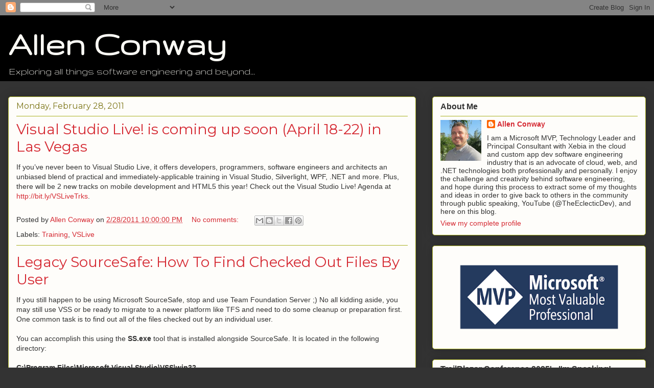

--- FILE ---
content_type: text/html; charset=UTF-8
request_url: https://www.allenconway.net/2011/02/
body_size: 21969
content:
<!DOCTYPE html>
<html class='v2' dir='ltr' lang='en' xmlns='http://www.w3.org/1999/xhtml' xmlns:b='http://www.google.com/2005/gml/b' xmlns:data='http://www.google.com/2005/gml/data' xmlns:expr='http://www.google.com/2005/gml/expr'>
<head>
<link href='https://www.blogger.com/static/v1/widgets/335934321-css_bundle_v2.css' rel='stylesheet' type='text/css'/>
<meta content='width=1100' name='viewport'/>
<meta content='text/html; charset=UTF-8' http-equiv='Content-Type'/>
<meta content='blogger' name='generator'/>
<link href='https://www.allenconway.net/favicon.ico' rel='icon' type='image/x-icon'/>
<link href='http://www.allenconway.net/2011/02/' rel='canonical'/>
<link rel="alternate" type="application/atom+xml" title="Allen Conway - Atom" href="https://www.allenconway.net/feeds/posts/default" />
<link rel="alternate" type="application/rss+xml" title="Allen Conway - RSS" href="https://www.allenconway.net/feeds/posts/default?alt=rss" />
<link rel="service.post" type="application/atom+xml" title="Allen Conway - Atom" href="https://www.blogger.com/feeds/1528805174514452404/posts/default" />
<!--Can't find substitution for tag [blog.ieCssRetrofitLinks]-->
<meta content='http://www.allenconway.net/2011/02/' property='og:url'/>
<meta content='Allen Conway' property='og:title'/>
<meta content='Exploring all things software engineering and beyond...' property='og:description'/>
<title>Allen Conway: February 2011</title>
<!-- CSS styles for code highlighting -->
<style type='text/css'>@font-face{font-family:'Gruppo';font-style:normal;font-weight:400;font-display:swap;src:url(//fonts.gstatic.com/s/gruppo/v23/WwkfxPmzE06v_ZW1UHrBGoIAUOo5.woff2)format('woff2');unicode-range:U+0100-02BA,U+02BD-02C5,U+02C7-02CC,U+02CE-02D7,U+02DD-02FF,U+0304,U+0308,U+0329,U+1D00-1DBF,U+1E00-1E9F,U+1EF2-1EFF,U+2020,U+20A0-20AB,U+20AD-20C0,U+2113,U+2C60-2C7F,U+A720-A7FF;}@font-face{font-family:'Gruppo';font-style:normal;font-weight:400;font-display:swap;src:url(//fonts.gstatic.com/s/gruppo/v23/WwkfxPmzE06v_ZW1XnrBGoIAUA.woff2)format('woff2');unicode-range:U+0000-00FF,U+0131,U+0152-0153,U+02BB-02BC,U+02C6,U+02DA,U+02DC,U+0304,U+0308,U+0329,U+2000-206F,U+20AC,U+2122,U+2191,U+2193,U+2212,U+2215,U+FEFF,U+FFFD;}@font-face{font-family:'Montserrat';font-style:normal;font-weight:400;font-display:swap;src:url(//fonts.gstatic.com/s/montserrat/v31/JTUHjIg1_i6t8kCHKm4532VJOt5-QNFgpCtr6Hw0aXp-p7K4KLjztg.woff2)format('woff2');unicode-range:U+0460-052F,U+1C80-1C8A,U+20B4,U+2DE0-2DFF,U+A640-A69F,U+FE2E-FE2F;}@font-face{font-family:'Montserrat';font-style:normal;font-weight:400;font-display:swap;src:url(//fonts.gstatic.com/s/montserrat/v31/JTUHjIg1_i6t8kCHKm4532VJOt5-QNFgpCtr6Hw9aXp-p7K4KLjztg.woff2)format('woff2');unicode-range:U+0301,U+0400-045F,U+0490-0491,U+04B0-04B1,U+2116;}@font-face{font-family:'Montserrat';font-style:normal;font-weight:400;font-display:swap;src:url(//fonts.gstatic.com/s/montserrat/v31/JTUHjIg1_i6t8kCHKm4532VJOt5-QNFgpCtr6Hw2aXp-p7K4KLjztg.woff2)format('woff2');unicode-range:U+0102-0103,U+0110-0111,U+0128-0129,U+0168-0169,U+01A0-01A1,U+01AF-01B0,U+0300-0301,U+0303-0304,U+0308-0309,U+0323,U+0329,U+1EA0-1EF9,U+20AB;}@font-face{font-family:'Montserrat';font-style:normal;font-weight:400;font-display:swap;src:url(//fonts.gstatic.com/s/montserrat/v31/JTUHjIg1_i6t8kCHKm4532VJOt5-QNFgpCtr6Hw3aXp-p7K4KLjztg.woff2)format('woff2');unicode-range:U+0100-02BA,U+02BD-02C5,U+02C7-02CC,U+02CE-02D7,U+02DD-02FF,U+0304,U+0308,U+0329,U+1D00-1DBF,U+1E00-1E9F,U+1EF2-1EFF,U+2020,U+20A0-20AB,U+20AD-20C0,U+2113,U+2C60-2C7F,U+A720-A7FF;}@font-face{font-family:'Montserrat';font-style:normal;font-weight:400;font-display:swap;src:url(//fonts.gstatic.com/s/montserrat/v31/JTUHjIg1_i6t8kCHKm4532VJOt5-QNFgpCtr6Hw5aXp-p7K4KLg.woff2)format('woff2');unicode-range:U+0000-00FF,U+0131,U+0152-0153,U+02BB-02BC,U+02C6,U+02DA,U+02DC,U+0304,U+0308,U+0329,U+2000-206F,U+20AC,U+2122,U+2191,U+2193,U+2212,U+2215,U+FEFF,U+FFFD;}</style>
<style>
        pre {
            background-color: #f4f4f4;
            padding: 10px;
            border-radius: 5px;
            overflow-x: auto;
            font-size: 14px;
            color: #333;
        }
        code {
            color: #c7254e;
            background-color: #f9f2f4;
        }
    </style>
<style id='page-skin-1' type='text/css'><!--
/*
-----------------------------------------------
Blogger Template Style
Name:     Awesome Inc.
Designer: Tina Chen
URL:      tinachen.org
----------------------------------------------- */
/* Variable definitions
====================
<Variable name="keycolor" description="Main Color" type="color" default="#ffffff"/>
<Group description="Page" selector="body">
<Variable name="body.font" description="Font" type="font"
default="normal normal 13px Arial, Tahoma, Helvetica, FreeSans, sans-serif"/>
<Variable name="body.background.color" description="Background Color" type="color" default="#000000"/>
<Variable name="body.text.color" description="Text Color" type="color" default="#ffffff"/>
</Group>
<Group description="Links" selector=".main-inner">
<Variable name="link.color" description="Link Color" type="color" default="#888888"/>
<Variable name="link.visited.color" description="Visited Color" type="color" default="#444444"/>
<Variable name="link.hover.color" description="Hover Color" type="color" default="#cccccc"/>
</Group>
<Group description="Blog Title" selector=".header h1">
<Variable name="header.font" description="Title Font" type="font"
default="normal bold 40px Arial, Tahoma, Helvetica, FreeSans, sans-serif"/>
<Variable name="header.text.color" description="Title Color" type="color" default="#333333" />
<Variable name="header.background.color" description="Header Background" type="color" default="transparent" />
</Group>
<Group description="Blog Description" selector=".header .description">
<Variable name="description.font" description="Font" type="font"
default="normal normal 14px Arial, Tahoma, Helvetica, FreeSans, sans-serif"/>
<Variable name="description.text.color" description="Text Color" type="color"
default="#333333" />
</Group>
<Group description="Tabs Text" selector=".tabs-inner .widget li a">
<Variable name="tabs.font" description="Font" type="font"
default="normal bold 14px Arial, Tahoma, Helvetica, FreeSans, sans-serif"/>
<Variable name="tabs.text.color" description="Text Color" type="color" default="#333333"/>
<Variable name="tabs.selected.text.color" description="Selected Color" type="color" default="#333333"/>
</Group>
<Group description="Tabs Background" selector=".tabs-outer .PageList">
<Variable name="tabs.background.color" description="Background Color" type="color" default="#141414"/>
<Variable name="tabs.selected.background.color" description="Selected Color" type="color" default="#444444"/>
<Variable name="tabs.border.color" description="Border Color" type="color" default="#aab123"/>
</Group>
<Group description="Date Header" selector=".main-inner .widget h2.date-header, .main-inner .widget h2.date-header span">
<Variable name="date.font" description="Font" type="font"
default="normal normal 14px Arial, Tahoma, Helvetica, FreeSans, sans-serif"/>
<Variable name="date.text.color" description="Text Color" type="color" default="#666666"/>
<Variable name="date.border.color" description="Border Color" type="color" default="#aab123"/>
</Group>
<Group description="Post Title" selector="h3.post-title, h4, h3.post-title a">
<Variable name="post.title.font" description="Font" type="font"
default="normal bold 22px Arial, Tahoma, Helvetica, FreeSans, sans-serif"/>
<Variable name="post.title.text.color" description="Text Color" type="color" default="#333333"/>
</Group>
<Group description="Post Background" selector=".post">
<Variable name="post.background.color" description="Background Color" type="color" default="#fefdfa" />
<Variable name="post.border.color" description="Border Color" type="color" default="#aab123" />
<Variable name="post.border.bevel.color" description="Bevel Color" type="color" default="#aab123"/>
</Group>
<Group description="Gadget Title" selector="h2">
<Variable name="widget.title.font" description="Font" type="font"
default="normal bold 14px Arial, Tahoma, Helvetica, FreeSans, sans-serif"/>
<Variable name="widget.title.text.color" description="Text Color" type="color" default="#333333"/>
</Group>
<Group description="Gadget Text" selector=".sidebar .widget">
<Variable name="widget.font" description="Font" type="font"
default="normal normal 14px Arial, Tahoma, Helvetica, FreeSans, sans-serif"/>
<Variable name="widget.text.color" description="Text Color" type="color" default="#333333"/>
<Variable name="widget.alternate.text.color" description="Alternate Color" type="color" default="#666666"/>
</Group>
<Group description="Gadget Links" selector=".sidebar .widget">
<Variable name="widget.link.color" description="Link Color" type="color" default="#d52a33"/>
<Variable name="widget.link.visited.color" description="Visited Color" type="color" default="#7d181e"/>
<Variable name="widget.link.hover.color" description="Hover Color" type="color" default="#d52a33"/>
</Group>
<Group description="Gadget Background" selector=".sidebar .widget">
<Variable name="widget.background.color" description="Background Color" type="color" default="#141414"/>
<Variable name="widget.border.color" description="Border Color" type="color" default="#222222"/>
<Variable name="widget.border.bevel.color" description="Bevel Color" type="color" default="#000000"/>
</Group>
<Group description="Sidebar Background" selector=".column-left-inner .column-right-inner">
<Variable name="widget.outer.background.color" description="Background Color" type="color" default="transparent" />
</Group>
<Group description="Images" selector=".main-inner">
<Variable name="image.background.color" description="Background Color" type="color" default="transparent"/>
<Variable name="image.border.color" description="Border Color" type="color" default="transparent"/>
</Group>
<Group description="Feed" selector=".blog-feeds">
<Variable name="feed.text.color" description="Text Color" type="color" default="#333333"/>
</Group>
<Group description="Feed Links" selector=".blog-feeds">
<Variable name="feed.link.color" description="Link Color" type="color" default="#d52a33"/>
<Variable name="feed.link.visited.color" description="Visited Color" type="color" default="#7d181e"/>
<Variable name="feed.link.hover.color" description="Hover Color" type="color" default="#d52a33"/>
</Group>
<Group description="Pager" selector=".blog-pager">
<Variable name="pager.background.color" description="Background Color" type="color" default="#fefdfa" />
</Group>
<Group description="Footer" selector=".footer-outer">
<Variable name="footer.background.color" description="Background Color" type="color" default="#fefdfa" />
<Variable name="footer.text.color" description="Text Color" type="color" default="#333333" />
</Group>
<Variable name="title.shadow.spread" description="Title Shadow" type="length" default="-1px" min="-1px" max="100px"/>
<Variable name="body.background" description="Body Background" type="background"
color="#333333"
default="$(color) none repeat scroll top left"/>
<Variable name="body.background.gradient.cap" description="Body Gradient Cap" type="url"
default="none"/>
<Variable name="body.background.size" description="Body Background Size" type="string" default="auto"/>
<Variable name="tabs.background.gradient" description="Tabs Background Gradient" type="url"
default="none"/>
<Variable name="header.background.gradient" description="Header Background Gradient" type="url" default="none" />
<Variable name="header.padding.top" description="Header Top Padding" type="length" default="22px" min="0" max="100px"/>
<Variable name="header.margin.top" description="Header Top Margin" type="length" default="0" min="0" max="100px"/>
<Variable name="header.margin.bottom" description="Header Bottom Margin" type="length" default="0" min="0" max="100px"/>
<Variable name="widget.padding.top" description="Widget Padding Top" type="length" default="8px" min="0" max="20px"/>
<Variable name="widget.padding.side" description="Widget Padding Side" type="length" default="15px" min="0" max="100px"/>
<Variable name="widget.outer.margin.top" description="Widget Top Margin" type="length" default="0" min="0" max="100px"/>
<Variable name="widget.outer.background.gradient" description="Gradient" type="url" default="none" />
<Variable name="widget.border.radius" description="Gadget Border Radius" type="length" default="0" min="0" max="100px"/>
<Variable name="outer.shadow.spread" description="Outer Shadow Size" type="length" default="0" min="0" max="100px"/>
<Variable name="date.header.border.radius.top" description="Date Header Border Radius Top" type="length" default="0" min="0" max="100px"/>
<Variable name="date.header.position" description="Date Header Position" type="length" default="15px" min="0" max="100px"/>
<Variable name="date.space" description="Date Space" type="length" default="30px" min="0" max="100px"/>
<Variable name="date.position" description="Date Float" type="string" default="static" />
<Variable name="date.padding.bottom" description="Date Padding Bottom" type="length" default="0" min="0" max="100px"/>
<Variable name="date.border.size" description="Date Border Size" type="length" default="0" min="0" max="10px"/>
<Variable name="date.background" description="Date Background" type="background" color="transparent"
default="$(color) none no-repeat scroll top left" />
<Variable name="date.first.border.radius.top" description="Date First top radius" type="length" default="5px" min="0" max="100px"/>
<Variable name="date.last.space.bottom" description="Date Last Space Bottom" type="length"
default="20px" min="0" max="100px"/>
<Variable name="date.last.border.radius.bottom" description="Date Last bottom radius" type="length" default="5px" min="0" max="100px"/>
<Variable name="post.first.padding.top" description="First Post Padding Top" type="length" default="0" min="0" max="100px"/>
<Variable name="image.shadow.spread" description="Image Shadow Size" type="length" default="0" min="0" max="100px"/>
<Variable name="image.border.radius" description="Image Border Radius" type="length" default="0" min="0" max="100px"/>
<Variable name="separator.outdent" description="Separator Outdent" type="length" default="15px" min="0" max="100px"/>
<Variable name="title.separator.border.size" description="Widget Title Border Size" type="length" default="1px" min="0" max="10px"/>
<Variable name="list.separator.border.size" description="List Separator Border Size" type="length" default="1px" min="0" max="10px"/>
<Variable name="shadow.spread" description="Shadow Size" type="length" default="0" min="0" max="100px"/>
<Variable name="startSide" description="Side where text starts in blog language" type="automatic" default="left"/>
<Variable name="endSide" description="Side where text ends in blog language" type="automatic" default="right"/>
<Variable name="date.side" description="Side where date header is placed" type="string" default="right"/>
<Variable name="pager.border.radius.top" description="Pager Border Top Radius" type="length" default="5px" min="0" max="100px"/>
<Variable name="pager.space.top" description="Pager Top Space" type="length" default="1em" min="0" max="20em"/>
<Variable name="footer.background.gradient" description="Background Gradient" type="url" default="none" />
<Variable name="mobile.background.size" description="Mobile Background Size" type="string"
default="auto"/>
<Variable name="mobile.background.overlay" description="Mobile Background Overlay" type="string"
default="transparent none repeat scroll top left"/>
<Variable name="mobile.button.color" description="Mobile Button Color" type="color" default="#ffffff" />
*/
/* Content
----------------------------------------------- */
body {
font: normal normal 14px Arial, Tahoma, Helvetica, FreeSans, sans-serif;
color: #333333;
background: #333333 none repeat scroll top left;
}
html body .content-outer {
min-width: 0;
max-width: 100%;
width: 100%;
}
a:link {
text-decoration: none;
color: #d52a33;
}
a:visited {
text-decoration: none;
color: #7d181e;
}
a:hover {
text-decoration: underline;
color: #d52a33;
}
.body-fauxcolumn-outer .cap-top {
position: absolute;
z-index: 1;
height: 276px;
width: 100%;
background: transparent none repeat-x scroll top left;
_background-image: none;
}
/* Columns
----------------------------------------------- */
.content-inner {
padding: 0;
}
.header-inner .section {
margin: 0 16px;
}
.tabs-inner .section {
margin: 0 16px;
}
.main-inner {
padding-top: 30px;
}
.main-inner .column-center-inner,
.main-inner .column-left-inner,
.main-inner .column-right-inner {
padding: 0 5px;
}
*+html body .main-inner .column-center-inner {
margin-top: -30px;
}
#layout .main-inner .column-center-inner {
margin-top: 0;
}
/* Header
----------------------------------------------- */
.header-outer {
margin: 0 0 0 0;
background: #000000 none repeat scroll 0 0;
}
.Header h1 {
font: normal bold 70px Gruppo;
color: #fcfbf5;
text-shadow: 0 0 -1px #000000;
}
.Header h1 a {
color: #fcfbf5;
}
.Header .description {
font: normal normal 20px Gruppo;
color: #fcfbf5;
}
.header-inner .Header .titlewrapper,
.header-inner .Header .descriptionwrapper {
padding-left: 0;
padding-right: 0;
margin-bottom: 0;
}
.header-inner .Header .titlewrapper {
padding-top: 22px;
}
/* Tabs
----------------------------------------------- */
.tabs-outer {
overflow: hidden;
position: relative;
background: #b3ca88 url(https://resources.blogblog.com/blogblog/data/1kt/awesomeinc/tabs_gradient_light.png) repeat scroll 0 0;
}
#layout .tabs-outer {
overflow: visible;
}
.tabs-cap-top, .tabs-cap-bottom {
position: absolute;
width: 100%;
border-top: 1px solid #908d6a;
}
.tabs-cap-bottom {
bottom: 0;
}
.tabs-inner .widget li a {
display: inline-block;
margin: 0;
padding: .6em 1.5em;
font: normal normal 18px Arial, Tahoma, Helvetica, FreeSans, sans-serif;
color: #333333;
border-top: 1px solid #908d6a;
border-bottom: 1px solid #908d6a;
border-left: 1px solid #908d6a;
height: 16px;
line-height: 16px;
}
.tabs-inner .widget li:last-child a {
border-right: 1px solid #908d6a;
}
.tabs-inner .widget li.selected a, .tabs-inner .widget li a:hover {
background: #63704b url(https://resources.blogblog.com/blogblog/data/1kt/awesomeinc/tabs_gradient_light.png) repeat-x scroll 0 -100px;
color: #ffffff;
}
/* Headings
----------------------------------------------- */
h2 {
font: normal bold 16px Arial, Tahoma, Helvetica, FreeSans, sans-serif;
color: #333333;
}
/* Widgets
----------------------------------------------- */
.main-inner .section {
margin: 0 27px;
padding: 0;
}
.main-inner .column-left-outer,
.main-inner .column-right-outer {
margin-top: 0;
}
#layout .main-inner .column-left-outer,
#layout .main-inner .column-right-outer {
margin-top: 0;
}
.main-inner .column-left-inner,
.main-inner .column-right-inner {
background: transparent none repeat 0 0;
-moz-box-shadow: 0 0 0 rgba(0, 0, 0, .2);
-webkit-box-shadow: 0 0 0 rgba(0, 0, 0, .2);
-goog-ms-box-shadow: 0 0 0 rgba(0, 0, 0, .2);
box-shadow: 0 0 0 rgba(0, 0, 0, .2);
-moz-border-radius: 5px;
-webkit-border-radius: 5px;
-goog-ms-border-radius: 5px;
border-radius: 5px;
}
#layout .main-inner .column-left-inner,
#layout .main-inner .column-right-inner {
margin-top: 0;
}
.sidebar .widget {
font: normal normal 14px Arial, Tahoma, Helvetica, FreeSans, sans-serif;
color: #333333;
}
.sidebar .widget a:link {
color: #d52a33;
}
.sidebar .widget a:visited {
color: #7d181e;
}
.sidebar .widget a:hover {
color: #d52a33;
}
.sidebar .widget h2 {
text-shadow: 0 0 -1px #000000;
}
.main-inner .widget {
background-color: #fefdfa;
border: 1px solid #aab123;
padding: 0 15px 15px;
margin: 20px -16px;
-moz-box-shadow: 0 0 20px rgba(0, 0, 0, .2);
-webkit-box-shadow: 0 0 20px rgba(0, 0, 0, .2);
-goog-ms-box-shadow: 0 0 20px rgba(0, 0, 0, .2);
box-shadow: 0 0 20px rgba(0, 0, 0, .2);
-moz-border-radius: 5px;
-webkit-border-radius: 5px;
-goog-ms-border-radius: 5px;
border-radius: 5px;
}
.main-inner .widget h2 {
margin: 0 -0;
padding: .6em 0 .5em;
border-bottom: 1px solid transparent;
}
.footer-inner .widget h2 {
padding: 0 0 .4em;
border-bottom: 1px solid transparent;
}
.main-inner .widget h2 + div, .footer-inner .widget h2 + div {
border-top: 1px solid #aab123;
padding-top: 8px;
}
.main-inner .widget .widget-content {
margin: 0 -0;
padding: 7px 0 0;
}
.main-inner .widget ul, .main-inner .widget #ArchiveList ul.flat {
margin: -8px -15px 0;
padding: 0;
list-style: none;
}
.main-inner .widget #ArchiveList {
margin: -8px 0 0;
}
.main-inner .widget ul li, .main-inner .widget #ArchiveList ul.flat li {
padding: .5em 15px;
text-indent: 0;
color: #666666;
border-top: 0 solid #aab123;
border-bottom: 1px solid transparent;
}
.main-inner .widget #ArchiveList ul li {
padding-top: .25em;
padding-bottom: .25em;
}
.main-inner .widget ul li:first-child, .main-inner .widget #ArchiveList ul.flat li:first-child {
border-top: none;
}
.main-inner .widget ul li:last-child, .main-inner .widget #ArchiveList ul.flat li:last-child {
border-bottom: none;
}
.post-body {
position: relative;
}
.main-inner .widget .post-body ul {
padding: 0 2.5em;
margin: .5em 0;
list-style: disc;
}
.main-inner .widget .post-body ul li {
padding: 0.25em 0;
margin-bottom: .25em;
color: #333333;
border: none;
}
.footer-inner .widget ul {
padding: 0;
list-style: none;
}
.widget .zippy {
color: #666666;
}
/* Posts
----------------------------------------------- */
body .main-inner .Blog {
padding: 0;
margin-bottom: 1em;
background-color: transparent;
border: none;
-moz-box-shadow: 0 0 0 rgba(0, 0, 0, 0);
-webkit-box-shadow: 0 0 0 rgba(0, 0, 0, 0);
-goog-ms-box-shadow: 0 0 0 rgba(0, 0, 0, 0);
box-shadow: 0 0 0 rgba(0, 0, 0, 0);
}
.main-inner .section:last-child .Blog:last-child {
padding: 0;
margin-bottom: 1em;
}
.main-inner .widget h2.date-header {
margin: 0 -15px 1px;
padding: 0 0 0 0;
font: normal normal 16px Montserrat;
color: #7d7618;
background: transparent none no-repeat scroll top left;
border-top: 0 solid #aab123;
border-bottom: 1px solid transparent;
-moz-border-radius-topleft: 0;
-moz-border-radius-topright: 0;
-webkit-border-top-left-radius: 0;
-webkit-border-top-right-radius: 0;
border-top-left-radius: 0;
border-top-right-radius: 0;
position: static;
bottom: 100%;
right: 15px;
text-shadow: 0 0 -1px #000000;
}
.main-inner .widget h2.date-header span {
font: normal normal 16px Montserrat;
display: block;
padding: .5em 15px;
border-left: 0 solid #aab123;
border-right: 0 solid #aab123;
}
.date-outer {
position: relative;
margin: 30px 0 20px;
padding: 0 15px;
background-color: #fefdfa;
border: 1px solid #aab123;
-moz-box-shadow: 0 0 20px rgba(0, 0, 0, .2);
-webkit-box-shadow: 0 0 20px rgba(0, 0, 0, .2);
-goog-ms-box-shadow: 0 0 20px rgba(0, 0, 0, .2);
box-shadow: 0 0 20px rgba(0, 0, 0, .2);
-moz-border-radius: 5px;
-webkit-border-radius: 5px;
-goog-ms-border-radius: 5px;
border-radius: 5px;
}
.date-outer:first-child {
margin-top: 0;
}
.date-outer:last-child {
margin-bottom: 20px;
-moz-border-radius-bottomleft: 5px;
-moz-border-radius-bottomright: 5px;
-webkit-border-bottom-left-radius: 5px;
-webkit-border-bottom-right-radius: 5px;
-goog-ms-border-bottom-left-radius: 5px;
-goog-ms-border-bottom-right-radius: 5px;
border-bottom-left-radius: 5px;
border-bottom-right-radius: 5px;
}
.date-posts {
margin: 0 -0;
padding: 0 0;
clear: both;
}
.post-outer, .inline-ad {
border-top: 1px solid #aab123;
margin: 0 -0;
padding: 15px 0;
}
.post-outer {
padding-bottom: 10px;
}
.post-outer:first-child {
padding-top: 0;
border-top: none;
}
.post-outer:last-child, .inline-ad:last-child {
border-bottom: none;
}
.post-body {
position: relative;
}
.post-body img {
padding: 8px;
background: #ffffff;
border: 1px solid #cccccc;
-moz-box-shadow: 0 0 20px rgba(0, 0, 0, .2);
-webkit-box-shadow: 0 0 20px rgba(0, 0, 0, .2);
box-shadow: 0 0 20px rgba(0, 0, 0, .2);
-moz-border-radius: 5px;
-webkit-border-radius: 5px;
border-radius: 5px;
}
h3.post-title, h4 {
font: normal normal 28px Montserrat;
color: #d52a33;
}
h3.post-title a {
font: normal normal 28px Montserrat;
color: #d52a33;
}
h3.post-title a:hover {
color: #d52a33;
text-decoration: underline;
}
.post-header {
margin: 0 0 1em;
}
.post-body {
line-height: 1.4;
}
.post-outer h2 {
color: #333333;
}
.post-footer {
margin: 1.5em 0 0;
}
#blog-pager {
padding: 15px;
font-size: 120%;
background-color: #fefdfa;
border: 1px solid #aab123;
-moz-box-shadow: 0 0 20px rgba(0, 0, 0, .2);
-webkit-box-shadow: 0 0 20px rgba(0, 0, 0, .2);
-goog-ms-box-shadow: 0 0 20px rgba(0, 0, 0, .2);
box-shadow: 0 0 20px rgba(0, 0, 0, .2);
-moz-border-radius: 5px;
-webkit-border-radius: 5px;
-goog-ms-border-radius: 5px;
border-radius: 5px;
-moz-border-radius-topleft: 5px;
-moz-border-radius-topright: 5px;
-webkit-border-top-left-radius: 5px;
-webkit-border-top-right-radius: 5px;
-goog-ms-border-top-left-radius: 5px;
-goog-ms-border-top-right-radius: 5px;
border-top-left-radius: 5px;
border-top-right-radius-topright: 5px;
margin-top: 1em;
}
.blog-feeds, .post-feeds {
margin: 1em 0;
text-align: center;
color: #333333;
}
.blog-feeds a, .post-feeds a {
color: #d52a33;
}
.blog-feeds a:visited, .post-feeds a:visited {
color: #7d181e;
}
.blog-feeds a:hover, .post-feeds a:hover {
color: #d52a33;
}
.post-outer .comments {
margin-top: 2em;
}
/* Comments
----------------------------------------------- */
.comments .comments-content .icon.blog-author {
background-repeat: no-repeat;
background-image: url([data-uri]);
}
.comments .comments-content .loadmore a {
border-top: 1px solid #908d6a;
border-bottom: 1px solid #908d6a;
}
.comments .continue {
border-top: 2px solid #908d6a;
}
/* Footer
----------------------------------------------- */
.footer-outer {
margin: -20px 0 -1px;
padding: 20px 0 0;
color: #333333;
overflow: hidden;
}
.footer-fauxborder-left {
border-top: 1px solid #aab123;
background: #fefdfa none repeat scroll 0 0;
-moz-box-shadow: 0 0 20px rgba(0, 0, 0, .2);
-webkit-box-shadow: 0 0 20px rgba(0, 0, 0, .2);
-goog-ms-box-shadow: 0 0 20px rgba(0, 0, 0, .2);
box-shadow: 0 0 20px rgba(0, 0, 0, .2);
margin: 0 -20px;
}
/* Mobile
----------------------------------------------- */
body.mobile {
background-size: auto;
}
.mobile .body-fauxcolumn-outer {
background: transparent none repeat scroll top left;
}
*+html body.mobile .main-inner .column-center-inner {
margin-top: 0;
}
.mobile .main-inner .widget {
padding: 0 0 15px;
}
.mobile .main-inner .widget h2 + div,
.mobile .footer-inner .widget h2 + div {
border-top: none;
padding-top: 0;
}
.mobile .footer-inner .widget h2 {
padding: 0.5em 0;
border-bottom: none;
}
.mobile .main-inner .widget .widget-content {
margin: 0;
padding: 7px 0 0;
}
.mobile .main-inner .widget ul,
.mobile .main-inner .widget #ArchiveList ul.flat {
margin: 0 -15px 0;
}
.mobile .main-inner .widget h2.date-header {
right: 0;
}
.mobile .date-header span {
padding: 0.4em 0;
}
.mobile .date-outer:first-child {
margin-bottom: 0;
border: 1px solid #aab123;
-moz-border-radius-topleft: 5px;
-moz-border-radius-topright: 5px;
-webkit-border-top-left-radius: 5px;
-webkit-border-top-right-radius: 5px;
-goog-ms-border-top-left-radius: 5px;
-goog-ms-border-top-right-radius: 5px;
border-top-left-radius: 5px;
border-top-right-radius: 5px;
}
.mobile .date-outer {
border-color: #aab123;
border-width: 0 1px 1px;
}
.mobile .date-outer:last-child {
margin-bottom: 0;
}
.mobile .main-inner {
padding: 0;
}
.mobile .header-inner .section {
margin: 0;
}
.mobile .post-outer, .mobile .inline-ad {
padding: 5px 0;
}
.mobile .tabs-inner .section {
margin: 0 10px;
}
.mobile .main-inner .widget h2 {
margin: 0;
padding: 0;
}
.mobile .main-inner .widget h2.date-header span {
padding: 0;
}
.mobile .main-inner .widget .widget-content {
margin: 0;
padding: 7px 0 0;
}
.mobile #blog-pager {
border: 1px solid transparent;
background: #fefdfa none repeat scroll 0 0;
}
.mobile .main-inner .column-left-inner,
.mobile .main-inner .column-right-inner {
background: transparent none repeat 0 0;
-moz-box-shadow: none;
-webkit-box-shadow: none;
-goog-ms-box-shadow: none;
box-shadow: none;
}
.mobile .date-posts {
margin: 0;
padding: 0;
}
.mobile .footer-fauxborder-left {
margin: 0;
border-top: inherit;
}
.mobile .main-inner .section:last-child .Blog:last-child {
margin-bottom: 0;
}
.mobile-index-contents {
color: #333333;
}
.mobile .mobile-link-button {
background: #d52a33 url(https://resources.blogblog.com/blogblog/data/1kt/awesomeinc/tabs_gradient_light.png) repeat scroll 0 0;
}
.mobile-link-button a:link, .mobile-link-button a:visited {
color: #ffffff;
}
.mobile .tabs-inner .PageList .widget-content {
background: transparent;
border-top: 1px solid;
border-color: #908d6a;
color: #333333;
}
.mobile .tabs-inner .PageList .widget-content .pagelist-arrow {
border-left: 1px solid #908d6a;
}

--></style>
<style id='template-skin-1' type='text/css'><!--
body {
min-width: 1280px;
}
.content-outer, .content-fauxcolumn-outer, .region-inner {
min-width: 1280px;
max-width: 1280px;
_width: 1280px;
}
.main-inner .columns {
padding-left: 0px;
padding-right: 450px;
}
.main-inner .fauxcolumn-center-outer {
left: 0px;
right: 450px;
/* IE6 does not respect left and right together */
_width: expression(this.parentNode.offsetWidth -
parseInt("0px") -
parseInt("450px") + 'px');
}
.main-inner .fauxcolumn-left-outer {
width: 0px;
}
.main-inner .fauxcolumn-right-outer {
width: 450px;
}
.main-inner .column-left-outer {
width: 0px;
right: 100%;
margin-left: -0px;
}
.main-inner .column-right-outer {
width: 450px;
margin-right: -450px;
}
#layout {
min-width: 0;
}
#layout .content-outer {
min-width: 0;
width: 800px;
}
#layout .region-inner {
min-width: 0;
width: auto;
}
body#layout div.add_widget {
padding: 8px;
}
body#layout div.add_widget a {
margin-left: 32px;
}
--></style>
<link href='https://www.blogger.com/dyn-css/authorization.css?targetBlogID=1528805174514452404&amp;zx=f4252889-6a59-4292-924c-2b6e459ab34e' media='none' onload='if(media!=&#39;all&#39;)media=&#39;all&#39;' rel='stylesheet'/><noscript><link href='https://www.blogger.com/dyn-css/authorization.css?targetBlogID=1528805174514452404&amp;zx=f4252889-6a59-4292-924c-2b6e459ab34e' rel='stylesheet'/></noscript>
<meta name='google-adsense-platform-account' content='ca-host-pub-1556223355139109'/>
<meta name='google-adsense-platform-domain' content='blogspot.com'/>

<script async src="https://pagead2.googlesyndication.com/pagead/js/adsbygoogle.js?client=ca-pub-2458606931658553&host=ca-host-pub-1556223355139109" crossorigin="anonymous"></script>

<!-- data-ad-client=ca-pub-2458606931658553 -->

</head>
<body class='loading'>
<div class='navbar section' id='navbar' name='Navbar'><div class='widget Navbar' data-version='1' id='Navbar1'><script type="text/javascript">
    function setAttributeOnload(object, attribute, val) {
      if(window.addEventListener) {
        window.addEventListener('load',
          function(){ object[attribute] = val; }, false);
      } else {
        window.attachEvent('onload', function(){ object[attribute] = val; });
      }
    }
  </script>
<div id="navbar-iframe-container"></div>
<script type="text/javascript" src="https://apis.google.com/js/platform.js"></script>
<script type="text/javascript">
      gapi.load("gapi.iframes:gapi.iframes.style.bubble", function() {
        if (gapi.iframes && gapi.iframes.getContext) {
          gapi.iframes.getContext().openChild({
              url: 'https://www.blogger.com/navbar/1528805174514452404?origin\x3dhttps://www.allenconway.net',
              where: document.getElementById("navbar-iframe-container"),
              id: "navbar-iframe"
          });
        }
      });
    </script><script type="text/javascript">
(function() {
var script = document.createElement('script');
script.type = 'text/javascript';
script.src = '//pagead2.googlesyndication.com/pagead/js/google_top_exp.js';
var head = document.getElementsByTagName('head')[0];
if (head) {
head.appendChild(script);
}})();
</script>
</div></div>
<div class='body-fauxcolumns'>
<div class='fauxcolumn-outer body-fauxcolumn-outer'>
<div class='cap-top'>
<div class='cap-left'></div>
<div class='cap-right'></div>
</div>
<div class='fauxborder-left'>
<div class='fauxborder-right'></div>
<div class='fauxcolumn-inner'>
</div>
</div>
<div class='cap-bottom'>
<div class='cap-left'></div>
<div class='cap-right'></div>
</div>
</div>
</div>
<div class='content'>
<div class='content-fauxcolumns'>
<div class='fauxcolumn-outer content-fauxcolumn-outer'>
<div class='cap-top'>
<div class='cap-left'></div>
<div class='cap-right'></div>
</div>
<div class='fauxborder-left'>
<div class='fauxborder-right'></div>
<div class='fauxcolumn-inner'>
</div>
</div>
<div class='cap-bottom'>
<div class='cap-left'></div>
<div class='cap-right'></div>
</div>
</div>
</div>
<div class='content-outer'>
<div class='content-cap-top cap-top'>
<div class='cap-left'></div>
<div class='cap-right'></div>
</div>
<div class='fauxborder-left content-fauxborder-left'>
<div class='fauxborder-right content-fauxborder-right'></div>
<div class='content-inner'>
<header>
<div class='header-outer'>
<div class='header-cap-top cap-top'>
<div class='cap-left'></div>
<div class='cap-right'></div>
</div>
<div class='fauxborder-left header-fauxborder-left'>
<div class='fauxborder-right header-fauxborder-right'></div>
<div class='region-inner header-inner'>
<div class='header section' id='header' name='Header'><div class='widget Header' data-version='1' id='Header1'>
<div id='header-inner'>
<div class='titlewrapper'>
<h1 class='title'>
<a href='https://www.allenconway.net/'>
Allen Conway
</a>
</h1>
</div>
<div class='descriptionwrapper'>
<p class='description'><span>Exploring all things software engineering and beyond...</span></p>
</div>
</div>
</div>
</div>
</div>
</div>
<div class='header-cap-bottom cap-bottom'>
<div class='cap-left'></div>
<div class='cap-right'></div>
</div>
</div>
</header>
<div class='tabs-outer'>
<div class='tabs-cap-top cap-top'>
<div class='cap-left'></div>
<div class='cap-right'></div>
</div>
<div class='fauxborder-left tabs-fauxborder-left'>
<div class='fauxborder-right tabs-fauxborder-right'></div>
<div class='region-inner tabs-inner'>
<div class='tabs no-items section' id='crosscol' name='Cross-Column'></div>
<div class='tabs no-items section' id='crosscol-overflow' name='Cross-Column 2'></div>
</div>
</div>
<div class='tabs-cap-bottom cap-bottom'>
<div class='cap-left'></div>
<div class='cap-right'></div>
</div>
</div>
<div class='main-outer'>
<div class='main-cap-top cap-top'>
<div class='cap-left'></div>
<div class='cap-right'></div>
</div>
<div class='fauxborder-left main-fauxborder-left'>
<div class='fauxborder-right main-fauxborder-right'></div>
<div class='region-inner main-inner'>
<div class='columns fauxcolumns'>
<div class='fauxcolumn-outer fauxcolumn-center-outer'>
<div class='cap-top'>
<div class='cap-left'></div>
<div class='cap-right'></div>
</div>
<div class='fauxborder-left'>
<div class='fauxborder-right'></div>
<div class='fauxcolumn-inner'>
</div>
</div>
<div class='cap-bottom'>
<div class='cap-left'></div>
<div class='cap-right'></div>
</div>
</div>
<div class='fauxcolumn-outer fauxcolumn-left-outer'>
<div class='cap-top'>
<div class='cap-left'></div>
<div class='cap-right'></div>
</div>
<div class='fauxborder-left'>
<div class='fauxborder-right'></div>
<div class='fauxcolumn-inner'>
</div>
</div>
<div class='cap-bottom'>
<div class='cap-left'></div>
<div class='cap-right'></div>
</div>
</div>
<div class='fauxcolumn-outer fauxcolumn-right-outer'>
<div class='cap-top'>
<div class='cap-left'></div>
<div class='cap-right'></div>
</div>
<div class='fauxborder-left'>
<div class='fauxborder-right'></div>
<div class='fauxcolumn-inner'>
</div>
</div>
<div class='cap-bottom'>
<div class='cap-left'></div>
<div class='cap-right'></div>
</div>
</div>
<!-- corrects IE6 width calculation -->
<div class='columns-inner'>
<div class='column-center-outer'>
<div class='column-center-inner'>
<div class='main section' id='main' name='Main'><div class='widget Blog' data-version='1' id='Blog1'>
<div class='blog-posts hfeed'>

          <div class="date-outer">
        
<h2 class='date-header'><span>Monday, February 28, 2011</span></h2>

          <div class="date-posts">
        
<div class='post-outer'>
<div class='post hentry uncustomized-post-template' itemprop='blogPost' itemscope='itemscope' itemtype='http://schema.org/BlogPosting'>
<meta content='1528805174514452404' itemprop='blogId'/>
<meta content='3102375589654706587' itemprop='postId'/>
<a name='3102375589654706587'></a>
<h3 class='post-title entry-title' itemprop='name'>
<a href='https://www.allenconway.net/2011/02/visual-studio-live-is-coming-up-soon.html'>Visual Studio Live! is coming up soon (April 18-22) in Las Vegas</a>
</h3>
<div class='post-header'>
<div class='post-header-line-1'></div>
</div>
<div class='post-body entry-content' id='post-body-3102375589654706587' itemprop='description articleBody'>
<span style="font-family:arial;">If you&#8217;ve never been to Visual Studio Live, it offers developers, programmers, software engineers and architects an unbiased blend of practical and immediately-applicable training in Visual Studio, Silverlight, WPF, .NET and more. Plus, there will be 2 new tracks on mobile development and HTML5 this year! Check out the Visual Studio Live! Agenda at <a href="http://bit.ly/VSLiveTrks">http://bit.ly/VSLiveTrks</a>. </span>
<div style='clear: both;'></div>
</div>
<div class='post-footer'>
<div class='post-footer-line post-footer-line-1'>
<span class='post-author vcard'>
Posted by
<span class='fn' itemprop='author' itemscope='itemscope' itemtype='http://schema.org/Person'>
<meta content='https://www.blogger.com/profile/07010967958393033081' itemprop='url'/>
<a class='g-profile' href='https://www.blogger.com/profile/07010967958393033081' rel='author' title='author profile'>
<span itemprop='name'>Allen Conway</span>
</a>
</span>
</span>
<span class='post-timestamp'>
on
<meta content='http://www.allenconway.net/2011/02/visual-studio-live-is-coming-up-soon.html' itemprop='url'/>
<a class='timestamp-link' href='https://www.allenconway.net/2011/02/visual-studio-live-is-coming-up-soon.html' rel='bookmark' title='permanent link'><abbr class='published' itemprop='datePublished' title='2011-02-28T22:00:00-05:00'>2/28/2011 10:00:00 PM</abbr></a>
</span>
<span class='post-comment-link'>
<a class='comment-link' href='https://www.allenconway.net/2011/02/visual-studio-live-is-coming-up-soon.html#comment-form' onclick=''>
No comments:
  </a>
</span>
<span class='post-icons'>
<span class='item-control blog-admin pid-1823771471'>
<a href='https://www.blogger.com/post-edit.g?blogID=1528805174514452404&postID=3102375589654706587&from=pencil' title='Edit Post'>
<img alt='' class='icon-action' height='18' src='https://resources.blogblog.com/img/icon18_edit_allbkg.gif' width='18'/>
</a>
</span>
</span>
<div class='post-share-buttons goog-inline-block'>
<a class='goog-inline-block share-button sb-email' href='https://www.blogger.com/share-post.g?blogID=1528805174514452404&postID=3102375589654706587&target=email' target='_blank' title='Email This'><span class='share-button-link-text'>Email This</span></a><a class='goog-inline-block share-button sb-blog' href='https://www.blogger.com/share-post.g?blogID=1528805174514452404&postID=3102375589654706587&target=blog' onclick='window.open(this.href, "_blank", "height=270,width=475"); return false;' target='_blank' title='BlogThis!'><span class='share-button-link-text'>BlogThis!</span></a><a class='goog-inline-block share-button sb-twitter' href='https://www.blogger.com/share-post.g?blogID=1528805174514452404&postID=3102375589654706587&target=twitter' target='_blank' title='Share to X'><span class='share-button-link-text'>Share to X</span></a><a class='goog-inline-block share-button sb-facebook' href='https://www.blogger.com/share-post.g?blogID=1528805174514452404&postID=3102375589654706587&target=facebook' onclick='window.open(this.href, "_blank", "height=430,width=640"); return false;' target='_blank' title='Share to Facebook'><span class='share-button-link-text'>Share to Facebook</span></a><a class='goog-inline-block share-button sb-pinterest' href='https://www.blogger.com/share-post.g?blogID=1528805174514452404&postID=3102375589654706587&target=pinterest' target='_blank' title='Share to Pinterest'><span class='share-button-link-text'>Share to Pinterest</span></a>
</div>
</div>
<div class='post-footer-line post-footer-line-2'>
<span class='post-labels'>
Labels:
<a href='https://www.allenconway.net/search/label/Training' rel='tag'>Training</a>,
<a href='https://www.allenconway.net/search/label/VSLive' rel='tag'>VSLive</a>
</span>
</div>
<div class='post-footer-line post-footer-line-3'>
<span class='post-location'>
</span>
</div>
</div>
</div>
</div>
<div class='post-outer'>
<div class='post hentry uncustomized-post-template' itemprop='blogPost' itemscope='itemscope' itemtype='http://schema.org/BlogPosting'>
<meta content='1528805174514452404' itemprop='blogId'/>
<meta content='8826090803167666986' itemprop='postId'/>
<a name='8826090803167666986'></a>
<h3 class='post-title entry-title' itemprop='name'>
<a href='https://www.allenconway.net/2011/02/legacy-sourcesafe-how-to-find-checked.html'>Legacy SourceSafe: How To Find Checked Out Files By User</a>
</h3>
<div class='post-header'>
<div class='post-header-line-1'></div>
</div>
<div class='post-body entry-content' id='post-body-8826090803167666986' itemprop='description articleBody'>
<span style="font-family:arial;">If you still happen to be using Microsoft SourceSafe, stop and use Team Foundation Server ;) No all kidding aside, you may still use VSS or be ready to migrate to a newer platform like TFS and need to do some cleanup or preparation first. One common task is to find out all of the files checked out by an individual user.<br /><br />You can accomplish this using the <strong>SS.exe</strong> tool that is installed alongside SourceSafe. It is located in the following directory:<br /><br /><strong>C:\Program Files\Microsoft Visual Studio\VSS\win32</strong><br /><br />To open the tool, open a command prompt (I used Visual Studio .NET's Command Line Tool) and change directories to the location of SS.exe like below (if your files do truly exist on the C:\ drive):<br /><br /><strong>CD C:\Program Files\Microsoft Visual Studio\VSS\win32</strong><br /><br />Now you are ready to issue commands to the SS.exe tool. You might wonder why you can&#8217;t just open it directly, but if you try only the screen flashes and the VSS help for the tool is opened. You must run commands against the tool in an existing command window session.<br /><br />The command to fins all checked out files in VSS by user is as follows:<br /><br /><strong>ss.exe Status $/ -R -U &lt;username&gt; </strong><br /><br />The 'Status' command extracts checked out file information, the '-R' switch dictates the search will be recursive to subprojects, and the "-U" switch specifies a user name. So if we had a username "jsmith" we could update the command to be more specific as follows:<br /><br /><strong>ss.exe Status $/ -R -U <span style="color:#009900;">jsmith</span></strong><br /><br />Upon pressing enter, please be patient. The search process can take quite some time, especially if there are a lot of files in VSS. The result set will show the project and files checked out by the user specified. If needed, you can copy all of the results into notepad, by right-clicking on the window title, and selecting <strong>Edit</strong> -> <strong>Select All</strong> ...and then <strong>Edit</strong> -> <strong>Copy</strong>.<br /><br />For more detailed information on the SS.exe command tool and its Command Options, please check out the links below: </span><br /><span style="font-family:arial;"><br /><b><a href="http://msdn.microsoft.com/en-us/library/hsxzf2az(v=vs.80).aspx" target="_blank"><span style="TEXT-DECORATION: underline;color:#0000ff;" >MSDN: Command Options</span></a></b><br /><br /><b><a href="http://msdn.microsoft.com/en-us/library/5ws92cw2(v=vs.80).aspx" target="_blank"><span style="TEXT-DECORATION: underline;color:#0000ff;" >MSDN: SS Utility</span></a></b></span>
<div style='clear: both;'></div>
</div>
<div class='post-footer'>
<div class='post-footer-line post-footer-line-1'>
<span class='post-author vcard'>
Posted by
<span class='fn' itemprop='author' itemscope='itemscope' itemtype='http://schema.org/Person'>
<meta content='https://www.blogger.com/profile/07010967958393033081' itemprop='url'/>
<a class='g-profile' href='https://www.blogger.com/profile/07010967958393033081' rel='author' title='author profile'>
<span itemprop='name'>Allen Conway</span>
</a>
</span>
</span>
<span class='post-timestamp'>
on
<meta content='http://www.allenconway.net/2011/02/legacy-sourcesafe-how-to-find-checked.html' itemprop='url'/>
<a class='timestamp-link' href='https://www.allenconway.net/2011/02/legacy-sourcesafe-how-to-find-checked.html' rel='bookmark' title='permanent link'><abbr class='published' itemprop='datePublished' title='2011-02-28T21:50:00-05:00'>2/28/2011 09:50:00 PM</abbr></a>
</span>
<span class='post-comment-link'>
<a class='comment-link' href='https://www.allenconway.net/2011/02/legacy-sourcesafe-how-to-find-checked.html#comment-form' onclick=''>
No comments:
  </a>
</span>
<span class='post-icons'>
<span class='item-control blog-admin pid-1823771471'>
<a href='https://www.blogger.com/post-edit.g?blogID=1528805174514452404&postID=8826090803167666986&from=pencil' title='Edit Post'>
<img alt='' class='icon-action' height='18' src='https://resources.blogblog.com/img/icon18_edit_allbkg.gif' width='18'/>
</a>
</span>
</span>
<div class='post-share-buttons goog-inline-block'>
<a class='goog-inline-block share-button sb-email' href='https://www.blogger.com/share-post.g?blogID=1528805174514452404&postID=8826090803167666986&target=email' target='_blank' title='Email This'><span class='share-button-link-text'>Email This</span></a><a class='goog-inline-block share-button sb-blog' href='https://www.blogger.com/share-post.g?blogID=1528805174514452404&postID=8826090803167666986&target=blog' onclick='window.open(this.href, "_blank", "height=270,width=475"); return false;' target='_blank' title='BlogThis!'><span class='share-button-link-text'>BlogThis!</span></a><a class='goog-inline-block share-button sb-twitter' href='https://www.blogger.com/share-post.g?blogID=1528805174514452404&postID=8826090803167666986&target=twitter' target='_blank' title='Share to X'><span class='share-button-link-text'>Share to X</span></a><a class='goog-inline-block share-button sb-facebook' href='https://www.blogger.com/share-post.g?blogID=1528805174514452404&postID=8826090803167666986&target=facebook' onclick='window.open(this.href, "_blank", "height=430,width=640"); return false;' target='_blank' title='Share to Facebook'><span class='share-button-link-text'>Share to Facebook</span></a><a class='goog-inline-block share-button sb-pinterest' href='https://www.blogger.com/share-post.g?blogID=1528805174514452404&postID=8826090803167666986&target=pinterest' target='_blank' title='Share to Pinterest'><span class='share-button-link-text'>Share to Pinterest</span></a>
</div>
</div>
<div class='post-footer-line post-footer-line-2'>
<span class='post-labels'>
Labels:
<a href='https://www.allenconway.net/search/label/VSS' rel='tag'>VSS</a>
</span>
</div>
<div class='post-footer-line post-footer-line-3'>
<span class='post-location'>
</span>
</div>
</div>
</div>
</div>

          </div></div>
        

          <div class="date-outer">
        
<h2 class='date-header'><span>Wednesday, February 16, 2011</span></h2>

          <div class="date-posts">
        
<div class='post-outer'>
<div class='post hentry uncustomized-post-template' itemprop='blogPost' itemscope='itemscope' itemtype='http://schema.org/BlogPosting'>
<meta content='1528805174514452404' itemprop='blogId'/>
<meta content='8870373427753435433' itemprop='postId'/>
<a name='8870373427753435433'></a>
<h3 class='post-title entry-title' itemprop='name'>
<a href='https://www.allenconway.net/2011/02/workaround-for-vsnet-aspnet-design-tab.html'>Workaround For VS.NET ASP.NET Design Tab Not Rendering Controls</a>
</h3>
<div class='post-header'>
<div class='post-header-line-1'></div>
</div>
<div class='post-body entry-content' id='post-body-8870373427753435433' itemprop='description articleBody'>
<span style="font-family:arial;">As of recent, most all of the projects I have been working on are in VS.NET 2010 using .NET Framework 4.0, and several are upgrades from .NET Framework 3.5 VS.NET 2008 solutions. I <em>rarely</em> use the 'Designer' tab to preview the generated controls of my ASP.NET pages, but in some instances I want to see the wizard of a control for configuration (i.e. Object Data Source Control). Not that there isn't code I couldn't just create by hand, but sometimes it is faster to have the code auto-generated for me. In this case I needed to have the control render in Design view.<br /><br />On this note I will say I am not a big fan of the 'Design' tab to view auto-generated pages. I do not believe VS.NET uses the same rendering engine to show the auto-generated pages as is when the page is rendered in IIS. Therefore early on I found inconsistencies and nuances that showed visual differences between the two (design and run time), so I all but abandoned using the IDE 'Design' view. In fact I think one becomes a more proficient ASP.NET and web developer in general when you can begin to visualize the web pages during coding without needing a 'picture' to see after every line of code is written. Then run the page either in either the local dev server through VS.NET or in IIS to have it render properly, and then use any of the following to break down a page when needed: IE Developer Tools (IE), <a href="http://getfirebug.com/firebuglite#Stable">FireBug Lite </a>(IE or FireFox), Chrome Developer Tools (Chrome).<br /><br />Back to the problem at hand - I noticed that ALL of my pages (content pages of a single simple Master page) show the message "<span style="color:#ff0000;">response is not available in this context</span>" for all of my controls when accessing via the design view. I had tried deleting the page from my project, adding a new page, and copying back in the source and code; same error. I also tried cutting out controls 1 at a time, and clicking "Refresh" in the designer but that was not working either. Clearing all cached pages in the Temporary ASP.NET directories did fix the problem either.<br /><br />Having all of my pages with the same issue, helped direct me to a class that all pages were inheriting from. In this class there is a method to Override the OnInit() method to run some common functionality. Within this method there was code to set properties on the HttpResponse object. Therein lies the problem. Making calls to manipulate the HttpResponse object and getting the error message: "response is not available in this context".<br /><br />The fix is simple and straight forward. One way would be just to comment out the code, but this has its downside with no explanation needed. I wanted something more maintenance free. There was a better solution: if there is NO HttpContext avalaible, then do not attempt to access it, or the HttpResponse object. While in the VS.NET IDE and viewing the 'Design' tab, it makes sense that the HttpContext is not available and therefore any related code should be skipped.<br /><pre class="brush: vb.net"><br /> 'Do not attempt to access the HttpContext if it does not exist (i.e. in Design mode of IDE)<br /> If HttpContext.Current IsNot Nothing Then<br />   'Do not cache the web page        <br />    Response.CacheControl = "no-cache"<br /> End If<br /></pre>One interesting thing I found in researching this issue was that cleaning the solution (which clears the \bin of all compiled code) and then viewing the page in the 'Design' tab with the above Response code only (no "If HttpContext.Current IsNot Nothing"), the page <em>would</em> display. As soon as I built the solution, and did not have the workaround above, I would go back to receiving the "response is not available in this context" error. So the IDE must be rendering the page differently based on if it has been compiled or not already, and possibly only showing the rendered page strictly on HTML and not on any precompiled code-behind in this situation. This is lower level details of the VS.NET IDE that I am unsure about. The main point here is to use the logic in the code example above to be more explicit about when that code will be ran, and when it will be skipped.</span>
<div style='clear: both;'></div>
</div>
<div class='post-footer'>
<div class='post-footer-line post-footer-line-1'>
<span class='post-author vcard'>
Posted by
<span class='fn' itemprop='author' itemscope='itemscope' itemtype='http://schema.org/Person'>
<meta content='https://www.blogger.com/profile/07010967958393033081' itemprop='url'/>
<a class='g-profile' href='https://www.blogger.com/profile/07010967958393033081' rel='author' title='author profile'>
<span itemprop='name'>Allen Conway</span>
</a>
</span>
</span>
<span class='post-timestamp'>
on
<meta content='http://www.allenconway.net/2011/02/workaround-for-vsnet-aspnet-design-tab.html' itemprop='url'/>
<a class='timestamp-link' href='https://www.allenconway.net/2011/02/workaround-for-vsnet-aspnet-design-tab.html' rel='bookmark' title='permanent link'><abbr class='published' itemprop='datePublished' title='2011-02-16T23:32:00-05:00'>2/16/2011 11:32:00 PM</abbr></a>
</span>
<span class='post-comment-link'>
<a class='comment-link' href='https://www.allenconway.net/2011/02/workaround-for-vsnet-aspnet-design-tab.html#comment-form' onclick=''>
1 comment:
  </a>
</span>
<span class='post-icons'>
<span class='item-control blog-admin pid-1823771471'>
<a href='https://www.blogger.com/post-edit.g?blogID=1528805174514452404&postID=8870373427753435433&from=pencil' title='Edit Post'>
<img alt='' class='icon-action' height='18' src='https://resources.blogblog.com/img/icon18_edit_allbkg.gif' width='18'/>
</a>
</span>
</span>
<div class='post-share-buttons goog-inline-block'>
<a class='goog-inline-block share-button sb-email' href='https://www.blogger.com/share-post.g?blogID=1528805174514452404&postID=8870373427753435433&target=email' target='_blank' title='Email This'><span class='share-button-link-text'>Email This</span></a><a class='goog-inline-block share-button sb-blog' href='https://www.blogger.com/share-post.g?blogID=1528805174514452404&postID=8870373427753435433&target=blog' onclick='window.open(this.href, "_blank", "height=270,width=475"); return false;' target='_blank' title='BlogThis!'><span class='share-button-link-text'>BlogThis!</span></a><a class='goog-inline-block share-button sb-twitter' href='https://www.blogger.com/share-post.g?blogID=1528805174514452404&postID=8870373427753435433&target=twitter' target='_blank' title='Share to X'><span class='share-button-link-text'>Share to X</span></a><a class='goog-inline-block share-button sb-facebook' href='https://www.blogger.com/share-post.g?blogID=1528805174514452404&postID=8870373427753435433&target=facebook' onclick='window.open(this.href, "_blank", "height=430,width=640"); return false;' target='_blank' title='Share to Facebook'><span class='share-button-link-text'>Share to Facebook</span></a><a class='goog-inline-block share-button sb-pinterest' href='https://www.blogger.com/share-post.g?blogID=1528805174514452404&postID=8870373427753435433&target=pinterest' target='_blank' title='Share to Pinterest'><span class='share-button-link-text'>Share to Pinterest</span></a>
</div>
</div>
<div class='post-footer-line post-footer-line-2'>
<span class='post-labels'>
Labels:
<a href='https://www.allenconway.net/search/label/ASP.NET' rel='tag'>ASP.NET</a>,
<a href='https://www.allenconway.net/search/label/VS.NET%20IDE' rel='tag'>VS.NET IDE</a>
</span>
</div>
<div class='post-footer-line post-footer-line-3'>
<span class='post-location'>
</span>
</div>
</div>
</div>
</div>

        </div></div>
      
</div>
<div class='blog-pager' id='blog-pager'>
<span id='blog-pager-newer-link'>
<a class='blog-pager-newer-link' href='https://www.allenconway.net/search?updated-max=2011-06-28T22:22:00-04:00&max-results=7&reverse-paginate=true' id='Blog1_blog-pager-newer-link' title='Newer Posts'>Newer Posts</a>
</span>
<span id='blog-pager-older-link'>
<a class='blog-pager-older-link' href='https://www.allenconway.net/search?updated-max=2011-02-16T23:32:00-05:00&max-results=7' id='Blog1_blog-pager-older-link' title='Older Posts'>Older Posts</a>
</span>
<a class='home-link' href='https://www.allenconway.net/'>Home</a>
</div>
<div class='clear'></div>
<div class='blog-feeds'>
<div class='feed-links'>
Subscribe to:
<a class='feed-link' href='https://www.allenconway.net/feeds/posts/default' target='_blank' type='application/atom+xml'>Comments (Atom)</a>
</div>
</div>
</div></div>
</div>
</div>
<div class='column-left-outer'>
<div class='column-left-inner'>
<aside>
</aside>
</div>
</div>
<div class='column-right-outer'>
<div class='column-right-inner'>
<aside>
<div class='sidebar section' id='sidebar-right-1'><div class='widget Profile' data-version='1' id='Profile2'>
<h2>About Me</h2>
<div class='widget-content'>
<a href='https://www.blogger.com/profile/07010967958393033081'><img alt='My photo' class='profile-img' height='80' src='//blogger.googleusercontent.com/img/b/R29vZ2xl/AVvXsEhE7uImo53aB40CNI46IVSiLw3Tiwd7AqB3fHDiv-DLjWmldF13ocC61ETHuj_Ag8wm2UWDIW4eLS9IcEVWj9cw1QbAtS1VxDB2-M4vUNSQYhklis6aIxAzGHqpdE2I1QU/s113/AConway+VSLive+Profile.jpg' width='80'/></a>
<dl class='profile-datablock'>
<dt class='profile-data'>
<a class='profile-name-link g-profile' href='https://www.blogger.com/profile/07010967958393033081' rel='author' style='background-image: url(//www.blogger.com/img/logo-16.png);'>
Allen Conway
</a>
</dt>
<dd class='profile-textblock'>I am a Microsoft MVP, Technology Leader and Principal Consultant with Xebia in the cloud and custom app dev software engineering industry that is an advocate of cloud, web, and .NET technologies both professionally and personally.  I enjoy the challenge and creativity behind software engineering, and hope during this process to extract some of my thoughts and ideas in order to give back to others in the community through public speaking, YouTube (@TheEclecticDev), and here on this blog.</dd>
</dl>
<a class='profile-link' href='https://www.blogger.com/profile/07010967958393033081' rel='author'>View my complete profile</a>
<div class='clear'></div>
</div>
</div><div class='widget HTML' data-version='1' id='HTML8'>
<div class='widget-content'>
<a href="https://mvp.microsoft.com/en-US/MVP/profile/d71436fc-0595-494d-ad6e-dca015602e27" imageanchor="1" target="_blank" >
<img src="https://blogger.googleusercontent.com/img/a/AVvXsEiAM5bSTy1Ik0mXGuvDK8F46_x8tp_mkaXDvK6awRrZFwDNr9hhuPkg4wxUVgPHrftC73ZMCidsh1Vrnmyzn5QUxFifftHqCYdjMlQxGW-jZlaM09sJquaPHnDpR7wvKI8XFO3vDlsmao2GvfP-xWJOnJ27dC6KdkN59I9B7bwcBjkni_h9SA7Q6offcXAm=s386" onload="setMargin(this)" />
<script>
function setMargin(img) {
    img.style.marginTop = "15px";
    img.style.marginBottom = "5px";
    img.style.transform = "scale(0.80)";
}
</script></a>
</div>
<div class='clear'></div>
</div><div class='widget HTML' data-version='1' id='HTML9'>
<h2 class='title'>TrailBlazor Conference 2025' - I'm Speaking!</h2>
<div class='widget-content'>
<div class="separator" style="clear: both; text-align: center; margin: 0; padding: 0;">
            <a href="https://trailblazor.net/"
               imageanchor="1"
               target="_blank"
               style="margin: 6px auto 0; padding: 0; display: block;">
                <img border="0" 
 src="https://blogger.googleusercontent.com/img/b/R29vZ2xl/AVvXsEi-opIbGmj2rTeUpAX24o67OaZmuJ-6Krr7YCx6gA9qrIQG-nSQwoeMVidNSjjpK0ZNlHlaDrLDmfaB5F2Yw7cLP0JOlybzKhbKz1a4XX_B6HpqvBMwaIEhnWUH9dHw8VKajbn4KGKxS49TJN_pcZgr6lYNvDe5sApk9Wj5Y-vmr2xDr9uIRMCTa0xXTdrx/s320/Trailblazor%20june%2026_1920x1080_social%20media.png" 
 style="width: 385px; height: auto; display: block; margin: 0 auto; padding: 0; border: none;" />
            </a>
        </div>
</div>
<div class='clear'></div>
</div><div class='widget HTML' data-version='1' id='HTML6'>
<h2 class='title'>VSLive! Microsoft HQ 2025' - I'm Speaking!</h2>
<div class='widget-content'>
<div class="separator" style="clear: both; text-align: center; margin: 0; padding: 0;">
            <a href="https://na.eventscloud.com/ereg/index.php?eventid=805213&discountcode=conway"
               imageanchor="1"
               target="_blank"
               style="margin: 6px auto 0; padding: 0; display: block;">
                <img border="0" 
 src="https://blogger.googleusercontent.com/img/b/R29vZ2xl/AVvXsEh6HPtCZ6XBvXWMqUhw4Gi4zByOqSRClL_1zzNn4S32qQrnIjHZ6yld8ID3aZnLYqJQeNDWwK3S27nyNevpc_IfR_bAzDlSN3KRlSRbjxHlS98x8E9DwEF-fj1vC8zRPGLLN7ye13QmlioBFFjQs1wCFy0e4GBAYY07-XPFmJEiGvi7b6Heln29FCeEm9am/s320/Conway_VSL_HQ25_Speaking_Badge.jpg" 
 style="width: 385px; height: auto; display: block; margin: 0 auto; padding: 0; border: none;" />
            </a>
        </div>
</div>
<div class='clear'></div>
</div><div class='widget HTML' data-version='1' id='HTML5'>
<h2 class='title'>Certifications</h2>
<div class='widget-content'>
<div style="display: flex; align-items: center; justify-content: center;">
    <div>
      <a href="https://learn.microsoft.com/api/credentials/share/en-us/AllenConway/FD5E4F0F0DB84A0A?sharingId=C419B68D821BAAE2" target="_blank" imageanchor="1" style="margin-left: 1em; margin-right: 1em;"><img border="0" data-original-height="108" data-original-width="108" height="108" src="https://blogger.googleusercontent.com/img/b/R29vZ2xl/AVvXsEjf3HPsgIt17COTkYCuRi5YbJJ4K6NMpZHMePQfVg4AcqeGYH70KKXokc61G8nPeva5v9yqOT0oBHhtA1G1pxtBYyJm0fTLFtKc3EY0wlnSKe23pHqJ0AehkKqJC85bGAP0lQhf--MfFGXXU55vF7NJBVpn4rIOrHe-IfUiTlD-J9B4xtuK8G4ES0y267yv/s1600/microsoft-certified-azure-fundamentals.png" width="108" />
      </a>
    </div>

    <div>
		<a href="https://learn.microsoft.com/api/credentials/share/en-us/AllenConway/DE2D5759DE8BA16B?sharingId=C419B68D821BAAE2" target="_blank" imageanchor="1" style="margin-left: 1em; margin-right: 1em;"><img border="0" data-original-height="108" data-original-width="108" height="108" src="https://blogger.googleusercontent.com/img/b/R29vZ2xl/AVvXsEiBdCmBT7cCTeQyhGd9xE8vyGZF7T97txaBYuwpoBngUmWDKExhhR4C-ws6lhkC3TnUk2HuFeS96xwRnEd5HeMhQlNfDkUBDHLGhPd01Uepryon18fp774HpjjHPdqgFhqC2247UYAKLC4zAvGpaV81wgPd7u742ba6qsvy6QdrM_6PFxqBiLcfiMVSzPgE/s320/Azure%20Developer%20Associate.png" width="108" />
      </a>
    </div>
</div>
</div>
<div class='clear'></div>
</div><div class='widget Text' data-version='1' id='Text1'>
<h2 class='title'>Disclaimer</h2>
<div class='widget-content'>
<div><span style="color: rgb(85, 85, 85); font-family: Georgia, Times, 'Times New Roman', serif; font-size: 14px; line-height: 22px; background-color: rgb(255, 255, 255); "><div><div>  </div><div>     </div><div> </div><div></div><table style="width:100%; height:100%;">  <tbody><tr><td style="font-style:italic;font-size:8pt;">This blog does not represent the thoughts, intentions, plans or strategies of my employer. It is solely my opinion.<div>     </div></td></tr></tbody></table></div></span></div>
</div>
<div class='clear'></div>
</div><div class='widget HTML' data-version='1' id='HTML4'>
<h2 class='title'>Awards</h2>
<div class='widget-content'>
<!--Proper spacing and sizing requirements adhered to as Microsoft requires for displaying this award-->
<table style="width:100%; height:100%; padding:10px 10px 5px 10px;">  
  <tr>
     <td style="padding-bottom:20px;">
       <a href="https://picasaweb.google.com/lh/photo/ANarElrZCzspM3Tkcit5YV0w0QqIxvedJAapJTHqinA?feat=embedwebsite"><img src="https://blogger.googleusercontent.com/img/b/R29vZ2xl/AVvXsEibM1r3gXoJY0gNJosGHrcVziCqSg6gUkLyq6V31HgYnWFh9-_Xa34DgkgD9m4uPVJqvCOIju2nodWeYtDygysecUBpRXNseCYlnPT5sMRtaQwPKcMS6v-I5bcjgNZKqCVNDnnJrSMxU10A/s288/MCC11_Logo_Horizontal_Full-color.jpg" style="height: 107px; width: 259px" /></a>
     </td>
  </tr>
  <tr>
     <td style="font-style:italic;font-size:8pt">Microsoft is a registered trademark of Microsoft Corporation in the United States and/or other countries.
     </td>
 </tr>
</table>
</div>
<div class='clear'></div>
</div></div>
<table border='0' cellpadding='0' cellspacing='0' class='section-columns columns-2'>
<tbody>
<tr>
<td class='first columns-cell'>
<div class='sidebar section' id='sidebar-right-2-1'><div class='widget HTML' data-version='1' id='HTML7'>
<div class='widget-content'>
<a href="https://www.termsfeed.com/live/7d476626-bad0-4f96-8522-17e331d07619" target="_blank">Privacy Policy</a>
</div>
<div class='clear'></div>
</div><div class='widget HTML' data-version='1' id='HTML3'>
<h2 class='title'>Contact Me</h2>
<div class='widget-content'>
<!---->
</div>
<div class='clear'></div>
</div><div class='widget BlogArchive' data-version='1' id='BlogArchive2'>
<h2>Blog Archive</h2>
<div class='widget-content'>
<div id='ArchiveList'>
<div id='BlogArchive2_ArchiveList'>
<ul class='hierarchy'>
<li class='archivedate collapsed'>
<a class='toggle' href='javascript:void(0)'>
<span class='zippy'>

        &#9658;&#160;
      
</span>
</a>
<a class='post-count-link' href='https://www.allenconway.net/2025/'>
2025
</a>
<span class='post-count' dir='ltr'>(2)</span>
<ul class='hierarchy'>
<li class='archivedate collapsed'>
<a class='toggle' href='javascript:void(0)'>
<span class='zippy'>

        &#9658;&#160;
      
</span>
</a>
<a class='post-count-link' href='https://www.allenconway.net/2025/06/'>
June
</a>
<span class='post-count' dir='ltr'>(1)</span>
</li>
</ul>
<ul class='hierarchy'>
<li class='archivedate collapsed'>
<a class='toggle' href='javascript:void(0)'>
<span class='zippy'>

        &#9658;&#160;
      
</span>
</a>
<a class='post-count-link' href='https://www.allenconway.net/2025/01/'>
January
</a>
<span class='post-count' dir='ltr'>(1)</span>
</li>
</ul>
</li>
</ul>
<ul class='hierarchy'>
<li class='archivedate collapsed'>
<a class='toggle' href='javascript:void(0)'>
<span class='zippy'>

        &#9658;&#160;
      
</span>
</a>
<a class='post-count-link' href='https://www.allenconway.net/2024/'>
2024
</a>
<span class='post-count' dir='ltr'>(3)</span>
<ul class='hierarchy'>
<li class='archivedate collapsed'>
<a class='toggle' href='javascript:void(0)'>
<span class='zippy'>

        &#9658;&#160;
      
</span>
</a>
<a class='post-count-link' href='https://www.allenconway.net/2024/11/'>
November
</a>
<span class='post-count' dir='ltr'>(1)</span>
</li>
</ul>
<ul class='hierarchy'>
<li class='archivedate collapsed'>
<a class='toggle' href='javascript:void(0)'>
<span class='zippy'>

        &#9658;&#160;
      
</span>
</a>
<a class='post-count-link' href='https://www.allenconway.net/2024/05/'>
May
</a>
<span class='post-count' dir='ltr'>(1)</span>
</li>
</ul>
<ul class='hierarchy'>
<li class='archivedate collapsed'>
<a class='toggle' href='javascript:void(0)'>
<span class='zippy'>

        &#9658;&#160;
      
</span>
</a>
<a class='post-count-link' href='https://www.allenconway.net/2024/02/'>
February
</a>
<span class='post-count' dir='ltr'>(1)</span>
</li>
</ul>
</li>
</ul>
<ul class='hierarchy'>
<li class='archivedate collapsed'>
<a class='toggle' href='javascript:void(0)'>
<span class='zippy'>

        &#9658;&#160;
      
</span>
</a>
<a class='post-count-link' href='https://www.allenconway.net/2023/'>
2023
</a>
<span class='post-count' dir='ltr'>(8)</span>
<ul class='hierarchy'>
<li class='archivedate collapsed'>
<a class='toggle' href='javascript:void(0)'>
<span class='zippy'>

        &#9658;&#160;
      
</span>
</a>
<a class='post-count-link' href='https://www.allenconway.net/2023/11/'>
November
</a>
<span class='post-count' dir='ltr'>(2)</span>
</li>
</ul>
<ul class='hierarchy'>
<li class='archivedate collapsed'>
<a class='toggle' href='javascript:void(0)'>
<span class='zippy'>

        &#9658;&#160;
      
</span>
</a>
<a class='post-count-link' href='https://www.allenconway.net/2023/10/'>
October
</a>
<span class='post-count' dir='ltr'>(1)</span>
</li>
</ul>
<ul class='hierarchy'>
<li class='archivedate collapsed'>
<a class='toggle' href='javascript:void(0)'>
<span class='zippy'>

        &#9658;&#160;
      
</span>
</a>
<a class='post-count-link' href='https://www.allenconway.net/2023/09/'>
September
</a>
<span class='post-count' dir='ltr'>(2)</span>
</li>
</ul>
<ul class='hierarchy'>
<li class='archivedate collapsed'>
<a class='toggle' href='javascript:void(0)'>
<span class='zippy'>

        &#9658;&#160;
      
</span>
</a>
<a class='post-count-link' href='https://www.allenconway.net/2023/07/'>
July
</a>
<span class='post-count' dir='ltr'>(1)</span>
</li>
</ul>
<ul class='hierarchy'>
<li class='archivedate collapsed'>
<a class='toggle' href='javascript:void(0)'>
<span class='zippy'>

        &#9658;&#160;
      
</span>
</a>
<a class='post-count-link' href='https://www.allenconway.net/2023/06/'>
June
</a>
<span class='post-count' dir='ltr'>(1)</span>
</li>
</ul>
<ul class='hierarchy'>
<li class='archivedate collapsed'>
<a class='toggle' href='javascript:void(0)'>
<span class='zippy'>

        &#9658;&#160;
      
</span>
</a>
<a class='post-count-link' href='https://www.allenconway.net/2023/02/'>
February
</a>
<span class='post-count' dir='ltr'>(1)</span>
</li>
</ul>
</li>
</ul>
<ul class='hierarchy'>
<li class='archivedate collapsed'>
<a class='toggle' href='javascript:void(0)'>
<span class='zippy'>

        &#9658;&#160;
      
</span>
</a>
<a class='post-count-link' href='https://www.allenconway.net/2022/'>
2022
</a>
<span class='post-count' dir='ltr'>(4)</span>
<ul class='hierarchy'>
<li class='archivedate collapsed'>
<a class='toggle' href='javascript:void(0)'>
<span class='zippy'>

        &#9658;&#160;
      
</span>
</a>
<a class='post-count-link' href='https://www.allenconway.net/2022/11/'>
November
</a>
<span class='post-count' dir='ltr'>(1)</span>
</li>
</ul>
<ul class='hierarchy'>
<li class='archivedate collapsed'>
<a class='toggle' href='javascript:void(0)'>
<span class='zippy'>

        &#9658;&#160;
      
</span>
</a>
<a class='post-count-link' href='https://www.allenconway.net/2022/10/'>
October
</a>
<span class='post-count' dir='ltr'>(3)</span>
</li>
</ul>
</li>
</ul>
<ul class='hierarchy'>
<li class='archivedate collapsed'>
<a class='toggle' href='javascript:void(0)'>
<span class='zippy'>

        &#9658;&#160;
      
</span>
</a>
<a class='post-count-link' href='https://www.allenconway.net/2020/'>
2020
</a>
<span class='post-count' dir='ltr'>(1)</span>
<ul class='hierarchy'>
<li class='archivedate collapsed'>
<a class='toggle' href='javascript:void(0)'>
<span class='zippy'>

        &#9658;&#160;
      
</span>
</a>
<a class='post-count-link' href='https://www.allenconway.net/2020/12/'>
December
</a>
<span class='post-count' dir='ltr'>(1)</span>
</li>
</ul>
</li>
</ul>
<ul class='hierarchy'>
<li class='archivedate collapsed'>
<a class='toggle' href='javascript:void(0)'>
<span class='zippy'>

        &#9658;&#160;
      
</span>
</a>
<a class='post-count-link' href='https://www.allenconway.net/2019/'>
2019
</a>
<span class='post-count' dir='ltr'>(4)</span>
<ul class='hierarchy'>
<li class='archivedate collapsed'>
<a class='toggle' href='javascript:void(0)'>
<span class='zippy'>

        &#9658;&#160;
      
</span>
</a>
<a class='post-count-link' href='https://www.allenconway.net/2019/12/'>
December
</a>
<span class='post-count' dir='ltr'>(1)</span>
</li>
</ul>
<ul class='hierarchy'>
<li class='archivedate collapsed'>
<a class='toggle' href='javascript:void(0)'>
<span class='zippy'>

        &#9658;&#160;
      
</span>
</a>
<a class='post-count-link' href='https://www.allenconway.net/2019/10/'>
October
</a>
<span class='post-count' dir='ltr'>(1)</span>
</li>
</ul>
<ul class='hierarchy'>
<li class='archivedate collapsed'>
<a class='toggle' href='javascript:void(0)'>
<span class='zippy'>

        &#9658;&#160;
      
</span>
</a>
<a class='post-count-link' href='https://www.allenconway.net/2019/04/'>
April
</a>
<span class='post-count' dir='ltr'>(1)</span>
</li>
</ul>
<ul class='hierarchy'>
<li class='archivedate collapsed'>
<a class='toggle' href='javascript:void(0)'>
<span class='zippy'>

        &#9658;&#160;
      
</span>
</a>
<a class='post-count-link' href='https://www.allenconway.net/2019/01/'>
January
</a>
<span class='post-count' dir='ltr'>(1)</span>
</li>
</ul>
</li>
</ul>
<ul class='hierarchy'>
<li class='archivedate collapsed'>
<a class='toggle' href='javascript:void(0)'>
<span class='zippy'>

        &#9658;&#160;
      
</span>
</a>
<a class='post-count-link' href='https://www.allenconway.net/2018/'>
2018
</a>
<span class='post-count' dir='ltr'>(6)</span>
<ul class='hierarchy'>
<li class='archivedate collapsed'>
<a class='toggle' href='javascript:void(0)'>
<span class='zippy'>

        &#9658;&#160;
      
</span>
</a>
<a class='post-count-link' href='https://www.allenconway.net/2018/09/'>
September
</a>
<span class='post-count' dir='ltr'>(2)</span>
</li>
</ul>
<ul class='hierarchy'>
<li class='archivedate collapsed'>
<a class='toggle' href='javascript:void(0)'>
<span class='zippy'>

        &#9658;&#160;
      
</span>
</a>
<a class='post-count-link' href='https://www.allenconway.net/2018/08/'>
August
</a>
<span class='post-count' dir='ltr'>(1)</span>
</li>
</ul>
<ul class='hierarchy'>
<li class='archivedate collapsed'>
<a class='toggle' href='javascript:void(0)'>
<span class='zippy'>

        &#9658;&#160;
      
</span>
</a>
<a class='post-count-link' href='https://www.allenconway.net/2018/03/'>
March
</a>
<span class='post-count' dir='ltr'>(1)</span>
</li>
</ul>
<ul class='hierarchy'>
<li class='archivedate collapsed'>
<a class='toggle' href='javascript:void(0)'>
<span class='zippy'>

        &#9658;&#160;
      
</span>
</a>
<a class='post-count-link' href='https://www.allenconway.net/2018/01/'>
January
</a>
<span class='post-count' dir='ltr'>(2)</span>
</li>
</ul>
</li>
</ul>
<ul class='hierarchy'>
<li class='archivedate collapsed'>
<a class='toggle' href='javascript:void(0)'>
<span class='zippy'>

        &#9658;&#160;
      
</span>
</a>
<a class='post-count-link' href='https://www.allenconway.net/2017/'>
2017
</a>
<span class='post-count' dir='ltr'>(5)</span>
<ul class='hierarchy'>
<li class='archivedate collapsed'>
<a class='toggle' href='javascript:void(0)'>
<span class='zippy'>

        &#9658;&#160;
      
</span>
</a>
<a class='post-count-link' href='https://www.allenconway.net/2017/12/'>
December
</a>
<span class='post-count' dir='ltr'>(1)</span>
</li>
</ul>
<ul class='hierarchy'>
<li class='archivedate collapsed'>
<a class='toggle' href='javascript:void(0)'>
<span class='zippy'>

        &#9658;&#160;
      
</span>
</a>
<a class='post-count-link' href='https://www.allenconway.net/2017/11/'>
November
</a>
<span class='post-count' dir='ltr'>(1)</span>
</li>
</ul>
<ul class='hierarchy'>
<li class='archivedate collapsed'>
<a class='toggle' href='javascript:void(0)'>
<span class='zippy'>

        &#9658;&#160;
      
</span>
</a>
<a class='post-count-link' href='https://www.allenconway.net/2017/09/'>
September
</a>
<span class='post-count' dir='ltr'>(1)</span>
</li>
</ul>
<ul class='hierarchy'>
<li class='archivedate collapsed'>
<a class='toggle' href='javascript:void(0)'>
<span class='zippy'>

        &#9658;&#160;
      
</span>
</a>
<a class='post-count-link' href='https://www.allenconway.net/2017/02/'>
February
</a>
<span class='post-count' dir='ltr'>(1)</span>
</li>
</ul>
<ul class='hierarchy'>
<li class='archivedate collapsed'>
<a class='toggle' href='javascript:void(0)'>
<span class='zippy'>

        &#9658;&#160;
      
</span>
</a>
<a class='post-count-link' href='https://www.allenconway.net/2017/01/'>
January
</a>
<span class='post-count' dir='ltr'>(1)</span>
</li>
</ul>
</li>
</ul>
<ul class='hierarchy'>
<li class='archivedate collapsed'>
<a class='toggle' href='javascript:void(0)'>
<span class='zippy'>

        &#9658;&#160;
      
</span>
</a>
<a class='post-count-link' href='https://www.allenconway.net/2016/'>
2016
</a>
<span class='post-count' dir='ltr'>(8)</span>
<ul class='hierarchy'>
<li class='archivedate collapsed'>
<a class='toggle' href='javascript:void(0)'>
<span class='zippy'>

        &#9658;&#160;
      
</span>
</a>
<a class='post-count-link' href='https://www.allenconway.net/2016/11/'>
November
</a>
<span class='post-count' dir='ltr'>(1)</span>
</li>
</ul>
<ul class='hierarchy'>
<li class='archivedate collapsed'>
<a class='toggle' href='javascript:void(0)'>
<span class='zippy'>

        &#9658;&#160;
      
</span>
</a>
<a class='post-count-link' href='https://www.allenconway.net/2016/09/'>
September
</a>
<span class='post-count' dir='ltr'>(1)</span>
</li>
</ul>
<ul class='hierarchy'>
<li class='archivedate collapsed'>
<a class='toggle' href='javascript:void(0)'>
<span class='zippy'>

        &#9658;&#160;
      
</span>
</a>
<a class='post-count-link' href='https://www.allenconway.net/2016/06/'>
June
</a>
<span class='post-count' dir='ltr'>(1)</span>
</li>
</ul>
<ul class='hierarchy'>
<li class='archivedate collapsed'>
<a class='toggle' href='javascript:void(0)'>
<span class='zippy'>

        &#9658;&#160;
      
</span>
</a>
<a class='post-count-link' href='https://www.allenconway.net/2016/05/'>
May
</a>
<span class='post-count' dir='ltr'>(1)</span>
</li>
</ul>
<ul class='hierarchy'>
<li class='archivedate collapsed'>
<a class='toggle' href='javascript:void(0)'>
<span class='zippy'>

        &#9658;&#160;
      
</span>
</a>
<a class='post-count-link' href='https://www.allenconway.net/2016/04/'>
April
</a>
<span class='post-count' dir='ltr'>(1)</span>
</li>
</ul>
<ul class='hierarchy'>
<li class='archivedate collapsed'>
<a class='toggle' href='javascript:void(0)'>
<span class='zippy'>

        &#9658;&#160;
      
</span>
</a>
<a class='post-count-link' href='https://www.allenconway.net/2016/03/'>
March
</a>
<span class='post-count' dir='ltr'>(3)</span>
</li>
</ul>
</li>
</ul>
<ul class='hierarchy'>
<li class='archivedate collapsed'>
<a class='toggle' href='javascript:void(0)'>
<span class='zippy'>

        &#9658;&#160;
      
</span>
</a>
<a class='post-count-link' href='https://www.allenconway.net/2015/'>
2015
</a>
<span class='post-count' dir='ltr'>(9)</span>
<ul class='hierarchy'>
<li class='archivedate collapsed'>
<a class='toggle' href='javascript:void(0)'>
<span class='zippy'>

        &#9658;&#160;
      
</span>
</a>
<a class='post-count-link' href='https://www.allenconway.net/2015/11/'>
November
</a>
<span class='post-count' dir='ltr'>(1)</span>
</li>
</ul>
<ul class='hierarchy'>
<li class='archivedate collapsed'>
<a class='toggle' href='javascript:void(0)'>
<span class='zippy'>

        &#9658;&#160;
      
</span>
</a>
<a class='post-count-link' href='https://www.allenconway.net/2015/07/'>
July
</a>
<span class='post-count' dir='ltr'>(2)</span>
</li>
</ul>
<ul class='hierarchy'>
<li class='archivedate collapsed'>
<a class='toggle' href='javascript:void(0)'>
<span class='zippy'>

        &#9658;&#160;
      
</span>
</a>
<a class='post-count-link' href='https://www.allenconway.net/2015/06/'>
June
</a>
<span class='post-count' dir='ltr'>(1)</span>
</li>
</ul>
<ul class='hierarchy'>
<li class='archivedate collapsed'>
<a class='toggle' href='javascript:void(0)'>
<span class='zippy'>

        &#9658;&#160;
      
</span>
</a>
<a class='post-count-link' href='https://www.allenconway.net/2015/04/'>
April
</a>
<span class='post-count' dir='ltr'>(1)</span>
</li>
</ul>
<ul class='hierarchy'>
<li class='archivedate collapsed'>
<a class='toggle' href='javascript:void(0)'>
<span class='zippy'>

        &#9658;&#160;
      
</span>
</a>
<a class='post-count-link' href='https://www.allenconway.net/2015/03/'>
March
</a>
<span class='post-count' dir='ltr'>(2)</span>
</li>
</ul>
<ul class='hierarchy'>
<li class='archivedate collapsed'>
<a class='toggle' href='javascript:void(0)'>
<span class='zippy'>

        &#9658;&#160;
      
</span>
</a>
<a class='post-count-link' href='https://www.allenconway.net/2015/01/'>
January
</a>
<span class='post-count' dir='ltr'>(2)</span>
</li>
</ul>
</li>
</ul>
<ul class='hierarchy'>
<li class='archivedate collapsed'>
<a class='toggle' href='javascript:void(0)'>
<span class='zippy'>

        &#9658;&#160;
      
</span>
</a>
<a class='post-count-link' href='https://www.allenconway.net/2014/'>
2014
</a>
<span class='post-count' dir='ltr'>(13)</span>
<ul class='hierarchy'>
<li class='archivedate collapsed'>
<a class='toggle' href='javascript:void(0)'>
<span class='zippy'>

        &#9658;&#160;
      
</span>
</a>
<a class='post-count-link' href='https://www.allenconway.net/2014/11/'>
November
</a>
<span class='post-count' dir='ltr'>(1)</span>
</li>
</ul>
<ul class='hierarchy'>
<li class='archivedate collapsed'>
<a class='toggle' href='javascript:void(0)'>
<span class='zippy'>

        &#9658;&#160;
      
</span>
</a>
<a class='post-count-link' href='https://www.allenconway.net/2014/10/'>
October
</a>
<span class='post-count' dir='ltr'>(3)</span>
</li>
</ul>
<ul class='hierarchy'>
<li class='archivedate collapsed'>
<a class='toggle' href='javascript:void(0)'>
<span class='zippy'>

        &#9658;&#160;
      
</span>
</a>
<a class='post-count-link' href='https://www.allenconway.net/2014/08/'>
August
</a>
<span class='post-count' dir='ltr'>(2)</span>
</li>
</ul>
<ul class='hierarchy'>
<li class='archivedate collapsed'>
<a class='toggle' href='javascript:void(0)'>
<span class='zippy'>

        &#9658;&#160;
      
</span>
</a>
<a class='post-count-link' href='https://www.allenconway.net/2014/07/'>
July
</a>
<span class='post-count' dir='ltr'>(2)</span>
</li>
</ul>
<ul class='hierarchy'>
<li class='archivedate collapsed'>
<a class='toggle' href='javascript:void(0)'>
<span class='zippy'>

        &#9658;&#160;
      
</span>
</a>
<a class='post-count-link' href='https://www.allenconway.net/2014/05/'>
May
</a>
<span class='post-count' dir='ltr'>(1)</span>
</li>
</ul>
<ul class='hierarchy'>
<li class='archivedate collapsed'>
<a class='toggle' href='javascript:void(0)'>
<span class='zippy'>

        &#9658;&#160;
      
</span>
</a>
<a class='post-count-link' href='https://www.allenconway.net/2014/03/'>
March
</a>
<span class='post-count' dir='ltr'>(1)</span>
</li>
</ul>
<ul class='hierarchy'>
<li class='archivedate collapsed'>
<a class='toggle' href='javascript:void(0)'>
<span class='zippy'>

        &#9658;&#160;
      
</span>
</a>
<a class='post-count-link' href='https://www.allenconway.net/2014/01/'>
January
</a>
<span class='post-count' dir='ltr'>(3)</span>
</li>
</ul>
</li>
</ul>
<ul class='hierarchy'>
<li class='archivedate collapsed'>
<a class='toggle' href='javascript:void(0)'>
<span class='zippy'>

        &#9658;&#160;
      
</span>
</a>
<a class='post-count-link' href='https://www.allenconway.net/2013/'>
2013
</a>
<span class='post-count' dir='ltr'>(26)</span>
<ul class='hierarchy'>
<li class='archivedate collapsed'>
<a class='toggle' href='javascript:void(0)'>
<span class='zippy'>

        &#9658;&#160;
      
</span>
</a>
<a class='post-count-link' href='https://www.allenconway.net/2013/11/'>
November
</a>
<span class='post-count' dir='ltr'>(8)</span>
</li>
</ul>
<ul class='hierarchy'>
<li class='archivedate collapsed'>
<a class='toggle' href='javascript:void(0)'>
<span class='zippy'>

        &#9658;&#160;
      
</span>
</a>
<a class='post-count-link' href='https://www.allenconway.net/2013/10/'>
October
</a>
<span class='post-count' dir='ltr'>(1)</span>
</li>
</ul>
<ul class='hierarchy'>
<li class='archivedate collapsed'>
<a class='toggle' href='javascript:void(0)'>
<span class='zippy'>

        &#9658;&#160;
      
</span>
</a>
<a class='post-count-link' href='https://www.allenconway.net/2013/09/'>
September
</a>
<span class='post-count' dir='ltr'>(1)</span>
</li>
</ul>
<ul class='hierarchy'>
<li class='archivedate collapsed'>
<a class='toggle' href='javascript:void(0)'>
<span class='zippy'>

        &#9658;&#160;
      
</span>
</a>
<a class='post-count-link' href='https://www.allenconway.net/2013/08/'>
August
</a>
<span class='post-count' dir='ltr'>(1)</span>
</li>
</ul>
<ul class='hierarchy'>
<li class='archivedate collapsed'>
<a class='toggle' href='javascript:void(0)'>
<span class='zippy'>

        &#9658;&#160;
      
</span>
</a>
<a class='post-count-link' href='https://www.allenconway.net/2013/07/'>
July
</a>
<span class='post-count' dir='ltr'>(1)</span>
</li>
</ul>
<ul class='hierarchy'>
<li class='archivedate collapsed'>
<a class='toggle' href='javascript:void(0)'>
<span class='zippy'>

        &#9658;&#160;
      
</span>
</a>
<a class='post-count-link' href='https://www.allenconway.net/2013/05/'>
May
</a>
<span class='post-count' dir='ltr'>(6)</span>
</li>
</ul>
<ul class='hierarchy'>
<li class='archivedate collapsed'>
<a class='toggle' href='javascript:void(0)'>
<span class='zippy'>

        &#9658;&#160;
      
</span>
</a>
<a class='post-count-link' href='https://www.allenconway.net/2013/04/'>
April
</a>
<span class='post-count' dir='ltr'>(1)</span>
</li>
</ul>
<ul class='hierarchy'>
<li class='archivedate collapsed'>
<a class='toggle' href='javascript:void(0)'>
<span class='zippy'>

        &#9658;&#160;
      
</span>
</a>
<a class='post-count-link' href='https://www.allenconway.net/2013/03/'>
March
</a>
<span class='post-count' dir='ltr'>(2)</span>
</li>
</ul>
<ul class='hierarchy'>
<li class='archivedate collapsed'>
<a class='toggle' href='javascript:void(0)'>
<span class='zippy'>

        &#9658;&#160;
      
</span>
</a>
<a class='post-count-link' href='https://www.allenconway.net/2013/02/'>
February
</a>
<span class='post-count' dir='ltr'>(1)</span>
</li>
</ul>
<ul class='hierarchy'>
<li class='archivedate collapsed'>
<a class='toggle' href='javascript:void(0)'>
<span class='zippy'>

        &#9658;&#160;
      
</span>
</a>
<a class='post-count-link' href='https://www.allenconway.net/2013/01/'>
January
</a>
<span class='post-count' dir='ltr'>(4)</span>
</li>
</ul>
</li>
</ul>
<ul class='hierarchy'>
<li class='archivedate collapsed'>
<a class='toggle' href='javascript:void(0)'>
<span class='zippy'>

        &#9658;&#160;
      
</span>
</a>
<a class='post-count-link' href='https://www.allenconway.net/2012/'>
2012
</a>
<span class='post-count' dir='ltr'>(26)</span>
<ul class='hierarchy'>
<li class='archivedate collapsed'>
<a class='toggle' href='javascript:void(0)'>
<span class='zippy'>

        &#9658;&#160;
      
</span>
</a>
<a class='post-count-link' href='https://www.allenconway.net/2012/12/'>
December
</a>
<span class='post-count' dir='ltr'>(6)</span>
</li>
</ul>
<ul class='hierarchy'>
<li class='archivedate collapsed'>
<a class='toggle' href='javascript:void(0)'>
<span class='zippy'>

        &#9658;&#160;
      
</span>
</a>
<a class='post-count-link' href='https://www.allenconway.net/2012/09/'>
September
</a>
<span class='post-count' dir='ltr'>(1)</span>
</li>
</ul>
<ul class='hierarchy'>
<li class='archivedate collapsed'>
<a class='toggle' href='javascript:void(0)'>
<span class='zippy'>

        &#9658;&#160;
      
</span>
</a>
<a class='post-count-link' href='https://www.allenconway.net/2012/08/'>
August
</a>
<span class='post-count' dir='ltr'>(1)</span>
</li>
</ul>
<ul class='hierarchy'>
<li class='archivedate collapsed'>
<a class='toggle' href='javascript:void(0)'>
<span class='zippy'>

        &#9658;&#160;
      
</span>
</a>
<a class='post-count-link' href='https://www.allenconway.net/2012/07/'>
July
</a>
<span class='post-count' dir='ltr'>(2)</span>
</li>
</ul>
<ul class='hierarchy'>
<li class='archivedate collapsed'>
<a class='toggle' href='javascript:void(0)'>
<span class='zippy'>

        &#9658;&#160;
      
</span>
</a>
<a class='post-count-link' href='https://www.allenconway.net/2012/06/'>
June
</a>
<span class='post-count' dir='ltr'>(1)</span>
</li>
</ul>
<ul class='hierarchy'>
<li class='archivedate collapsed'>
<a class='toggle' href='javascript:void(0)'>
<span class='zippy'>

        &#9658;&#160;
      
</span>
</a>
<a class='post-count-link' href='https://www.allenconway.net/2012/05/'>
May
</a>
<span class='post-count' dir='ltr'>(3)</span>
</li>
</ul>
<ul class='hierarchy'>
<li class='archivedate collapsed'>
<a class='toggle' href='javascript:void(0)'>
<span class='zippy'>

        &#9658;&#160;
      
</span>
</a>
<a class='post-count-link' href='https://www.allenconway.net/2012/04/'>
April
</a>
<span class='post-count' dir='ltr'>(2)</span>
</li>
</ul>
<ul class='hierarchy'>
<li class='archivedate collapsed'>
<a class='toggle' href='javascript:void(0)'>
<span class='zippy'>

        &#9658;&#160;
      
</span>
</a>
<a class='post-count-link' href='https://www.allenconway.net/2012/03/'>
March
</a>
<span class='post-count' dir='ltr'>(6)</span>
</li>
</ul>
<ul class='hierarchy'>
<li class='archivedate collapsed'>
<a class='toggle' href='javascript:void(0)'>
<span class='zippy'>

        &#9658;&#160;
      
</span>
</a>
<a class='post-count-link' href='https://www.allenconway.net/2012/02/'>
February
</a>
<span class='post-count' dir='ltr'>(2)</span>
</li>
</ul>
<ul class='hierarchy'>
<li class='archivedate collapsed'>
<a class='toggle' href='javascript:void(0)'>
<span class='zippy'>

        &#9658;&#160;
      
</span>
</a>
<a class='post-count-link' href='https://www.allenconway.net/2012/01/'>
January
</a>
<span class='post-count' dir='ltr'>(2)</span>
</li>
</ul>
</li>
</ul>
<ul class='hierarchy'>
<li class='archivedate expanded'>
<a class='toggle' href='javascript:void(0)'>
<span class='zippy toggle-open'>

        &#9660;&#160;
      
</span>
</a>
<a class='post-count-link' href='https://www.allenconway.net/2011/'>
2011
</a>
<span class='post-count' dir='ltr'>(31)</span>
<ul class='hierarchy'>
<li class='archivedate collapsed'>
<a class='toggle' href='javascript:void(0)'>
<span class='zippy'>

        &#9658;&#160;
      
</span>
</a>
<a class='post-count-link' href='https://www.allenconway.net/2011/12/'>
December
</a>
<span class='post-count' dir='ltr'>(1)</span>
</li>
</ul>
<ul class='hierarchy'>
<li class='archivedate collapsed'>
<a class='toggle' href='javascript:void(0)'>
<span class='zippy'>

        &#9658;&#160;
      
</span>
</a>
<a class='post-count-link' href='https://www.allenconway.net/2011/11/'>
November
</a>
<span class='post-count' dir='ltr'>(2)</span>
</li>
</ul>
<ul class='hierarchy'>
<li class='archivedate collapsed'>
<a class='toggle' href='javascript:void(0)'>
<span class='zippy'>

        &#9658;&#160;
      
</span>
</a>
<a class='post-count-link' href='https://www.allenconway.net/2011/10/'>
October
</a>
<span class='post-count' dir='ltr'>(2)</span>
</li>
</ul>
<ul class='hierarchy'>
<li class='archivedate collapsed'>
<a class='toggle' href='javascript:void(0)'>
<span class='zippy'>

        &#9658;&#160;
      
</span>
</a>
<a class='post-count-link' href='https://www.allenconway.net/2011/09/'>
September
</a>
<span class='post-count' dir='ltr'>(6)</span>
</li>
</ul>
<ul class='hierarchy'>
<li class='archivedate collapsed'>
<a class='toggle' href='javascript:void(0)'>
<span class='zippy'>

        &#9658;&#160;
      
</span>
</a>
<a class='post-count-link' href='https://www.allenconway.net/2011/08/'>
August
</a>
<span class='post-count' dir='ltr'>(2)</span>
</li>
</ul>
<ul class='hierarchy'>
<li class='archivedate collapsed'>
<a class='toggle' href='javascript:void(0)'>
<span class='zippy'>

        &#9658;&#160;
      
</span>
</a>
<a class='post-count-link' href='https://www.allenconway.net/2011/07/'>
July
</a>
<span class='post-count' dir='ltr'>(3)</span>
</li>
</ul>
<ul class='hierarchy'>
<li class='archivedate collapsed'>
<a class='toggle' href='javascript:void(0)'>
<span class='zippy'>

        &#9658;&#160;
      
</span>
</a>
<a class='post-count-link' href='https://www.allenconway.net/2011/06/'>
June
</a>
<span class='post-count' dir='ltr'>(2)</span>
</li>
</ul>
<ul class='hierarchy'>
<li class='archivedate collapsed'>
<a class='toggle' href='javascript:void(0)'>
<span class='zippy'>

        &#9658;&#160;
      
</span>
</a>
<a class='post-count-link' href='https://www.allenconway.net/2011/05/'>
May
</a>
<span class='post-count' dir='ltr'>(1)</span>
</li>
</ul>
<ul class='hierarchy'>
<li class='archivedate collapsed'>
<a class='toggle' href='javascript:void(0)'>
<span class='zippy'>

        &#9658;&#160;
      
</span>
</a>
<a class='post-count-link' href='https://www.allenconway.net/2011/04/'>
April
</a>
<span class='post-count' dir='ltr'>(3)</span>
</li>
</ul>
<ul class='hierarchy'>
<li class='archivedate collapsed'>
<a class='toggle' href='javascript:void(0)'>
<span class='zippy'>

        &#9658;&#160;
      
</span>
</a>
<a class='post-count-link' href='https://www.allenconway.net/2011/03/'>
March
</a>
<span class='post-count' dir='ltr'>(2)</span>
</li>
</ul>
<ul class='hierarchy'>
<li class='archivedate expanded'>
<a class='toggle' href='javascript:void(0)'>
<span class='zippy toggle-open'>

        &#9660;&#160;
      
</span>
</a>
<a class='post-count-link' href='https://www.allenconway.net/2011/02/'>
February
</a>
<span class='post-count' dir='ltr'>(3)</span>
<ul class='posts'>
<li><a href='https://www.allenconway.net/2011/02/visual-studio-live-is-coming-up-soon.html'>Visual Studio Live! is coming up soon (April 18-22...</a></li>
<li><a href='https://www.allenconway.net/2011/02/legacy-sourcesafe-how-to-find-checked.html'>Legacy SourceSafe: How To Find Checked Out Files B...</a></li>
<li><a href='https://www.allenconway.net/2011/02/workaround-for-vsnet-aspnet-design-tab.html'>Workaround For VS.NET ASP.NET Design Tab Not Rende...</a></li>
</ul>
</li>
</ul>
<ul class='hierarchy'>
<li class='archivedate collapsed'>
<a class='toggle' href='javascript:void(0)'>
<span class='zippy'>

        &#9658;&#160;
      
</span>
</a>
<a class='post-count-link' href='https://www.allenconway.net/2011/01/'>
January
</a>
<span class='post-count' dir='ltr'>(4)</span>
</li>
</ul>
</li>
</ul>
<ul class='hierarchy'>
<li class='archivedate collapsed'>
<a class='toggle' href='javascript:void(0)'>
<span class='zippy'>

        &#9658;&#160;
      
</span>
</a>
<a class='post-count-link' href='https://www.allenconway.net/2010/'>
2010
</a>
<span class='post-count' dir='ltr'>(42)</span>
<ul class='hierarchy'>
<li class='archivedate collapsed'>
<a class='toggle' href='javascript:void(0)'>
<span class='zippy'>

        &#9658;&#160;
      
</span>
</a>
<a class='post-count-link' href='https://www.allenconway.net/2010/12/'>
December
</a>
<span class='post-count' dir='ltr'>(1)</span>
</li>
</ul>
<ul class='hierarchy'>
<li class='archivedate collapsed'>
<a class='toggle' href='javascript:void(0)'>
<span class='zippy'>

        &#9658;&#160;
      
</span>
</a>
<a class='post-count-link' href='https://www.allenconway.net/2010/11/'>
November
</a>
<span class='post-count' dir='ltr'>(5)</span>
</li>
</ul>
<ul class='hierarchy'>
<li class='archivedate collapsed'>
<a class='toggle' href='javascript:void(0)'>
<span class='zippy'>

        &#9658;&#160;
      
</span>
</a>
<a class='post-count-link' href='https://www.allenconway.net/2010/10/'>
October
</a>
<span class='post-count' dir='ltr'>(2)</span>
</li>
</ul>
<ul class='hierarchy'>
<li class='archivedate collapsed'>
<a class='toggle' href='javascript:void(0)'>
<span class='zippy'>

        &#9658;&#160;
      
</span>
</a>
<a class='post-count-link' href='https://www.allenconway.net/2010/09/'>
September
</a>
<span class='post-count' dir='ltr'>(2)</span>
</li>
</ul>
<ul class='hierarchy'>
<li class='archivedate collapsed'>
<a class='toggle' href='javascript:void(0)'>
<span class='zippy'>

        &#9658;&#160;
      
</span>
</a>
<a class='post-count-link' href='https://www.allenconway.net/2010/08/'>
August
</a>
<span class='post-count' dir='ltr'>(4)</span>
</li>
</ul>
<ul class='hierarchy'>
<li class='archivedate collapsed'>
<a class='toggle' href='javascript:void(0)'>
<span class='zippy'>

        &#9658;&#160;
      
</span>
</a>
<a class='post-count-link' href='https://www.allenconway.net/2010/07/'>
July
</a>
<span class='post-count' dir='ltr'>(10)</span>
</li>
</ul>
<ul class='hierarchy'>
<li class='archivedate collapsed'>
<a class='toggle' href='javascript:void(0)'>
<span class='zippy'>

        &#9658;&#160;
      
</span>
</a>
<a class='post-count-link' href='https://www.allenconway.net/2010/06/'>
June
</a>
<span class='post-count' dir='ltr'>(3)</span>
</li>
</ul>
<ul class='hierarchy'>
<li class='archivedate collapsed'>
<a class='toggle' href='javascript:void(0)'>
<span class='zippy'>

        &#9658;&#160;
      
</span>
</a>
<a class='post-count-link' href='https://www.allenconway.net/2010/05/'>
May
</a>
<span class='post-count' dir='ltr'>(4)</span>
</li>
</ul>
<ul class='hierarchy'>
<li class='archivedate collapsed'>
<a class='toggle' href='javascript:void(0)'>
<span class='zippy'>

        &#9658;&#160;
      
</span>
</a>
<a class='post-count-link' href='https://www.allenconway.net/2010/04/'>
April
</a>
<span class='post-count' dir='ltr'>(3)</span>
</li>
</ul>
<ul class='hierarchy'>
<li class='archivedate collapsed'>
<a class='toggle' href='javascript:void(0)'>
<span class='zippy'>

        &#9658;&#160;
      
</span>
</a>
<a class='post-count-link' href='https://www.allenconway.net/2010/03/'>
March
</a>
<span class='post-count' dir='ltr'>(4)</span>
</li>
</ul>
<ul class='hierarchy'>
<li class='archivedate collapsed'>
<a class='toggle' href='javascript:void(0)'>
<span class='zippy'>

        &#9658;&#160;
      
</span>
</a>
<a class='post-count-link' href='https://www.allenconway.net/2010/02/'>
February
</a>
<span class='post-count' dir='ltr'>(1)</span>
</li>
</ul>
<ul class='hierarchy'>
<li class='archivedate collapsed'>
<a class='toggle' href='javascript:void(0)'>
<span class='zippy'>

        &#9658;&#160;
      
</span>
</a>
<a class='post-count-link' href='https://www.allenconway.net/2010/01/'>
January
</a>
<span class='post-count' dir='ltr'>(3)</span>
</li>
</ul>
</li>
</ul>
<ul class='hierarchy'>
<li class='archivedate collapsed'>
<a class='toggle' href='javascript:void(0)'>
<span class='zippy'>

        &#9658;&#160;
      
</span>
</a>
<a class='post-count-link' href='https://www.allenconway.net/2009/'>
2009
</a>
<span class='post-count' dir='ltr'>(13)</span>
<ul class='hierarchy'>
<li class='archivedate collapsed'>
<a class='toggle' href='javascript:void(0)'>
<span class='zippy'>

        &#9658;&#160;
      
</span>
</a>
<a class='post-count-link' href='https://www.allenconway.net/2009/12/'>
December
</a>
<span class='post-count' dir='ltr'>(2)</span>
</li>
</ul>
<ul class='hierarchy'>
<li class='archivedate collapsed'>
<a class='toggle' href='javascript:void(0)'>
<span class='zippy'>

        &#9658;&#160;
      
</span>
</a>
<a class='post-count-link' href='https://www.allenconway.net/2009/11/'>
November
</a>
<span class='post-count' dir='ltr'>(3)</span>
</li>
</ul>
<ul class='hierarchy'>
<li class='archivedate collapsed'>
<a class='toggle' href='javascript:void(0)'>
<span class='zippy'>

        &#9658;&#160;
      
</span>
</a>
<a class='post-count-link' href='https://www.allenconway.net/2009/10/'>
October
</a>
<span class='post-count' dir='ltr'>(3)</span>
</li>
</ul>
<ul class='hierarchy'>
<li class='archivedate collapsed'>
<a class='toggle' href='javascript:void(0)'>
<span class='zippy'>

        &#9658;&#160;
      
</span>
</a>
<a class='post-count-link' href='https://www.allenconway.net/2009/09/'>
September
</a>
<span class='post-count' dir='ltr'>(5)</span>
</li>
</ul>
</li>
</ul>
</div>
</div>
<div class='clear'></div>
</div>
</div></div>
</td>
<td class='columns-cell'>
<div class='sidebar section' id='sidebar-right-2-2'><div class='widget HTML' data-version='1' id='HTML2'>
<h2 class='title'>X</h2>
<div class='widget-content'>
<a href="https://twitter.com/AllenConway" target="_blank"><img style="float:left; margin:0 10px 10px 0;cursor:pointer; cursor:hand;width: 31px; height: 31px;" src="https://blogger.googleusercontent.com/img/b/R29vZ2xl/AVvXsEi7ZdNiJ0NjaYr4IX_7ShIObskYGekgtXSoICnw9KAKgnBz3Ikbr36ibZ7V0c1cZ04e4oQBYYKpK5piUKMOqlyezalM_qiAL_hTCA4M3sp3pJ0yTUQWjdqsfhgUpFc8uYD2-PE-udqk5WyycYN7WUCT2YiMQvH6oej99_DRYxrMvK10AvPBsNBmQtVtUn3J/s320/X%20Twitter.webp" border="0" alt="" id="BLOGGER_PHOTO_ID_5493022599134626962" /></a>
<a href="https://twitter.com/AllenConway" id="twitter-link" style="display:block;text-align:left;font-size:11px" target="_blank">Follow Me On X</a>
</div>
<div class='clear'></div>
</div><div class='widget HTML' data-version='1' id='HTML1'>
<h2 class='title'>RSS Link</h2>
<div class='widget-content'>
<a href="http://allen-conway-dotnet.blogspot.com/feeds/posts/default" target="_blank"><img style="float:left; margin:0 10px 10px 0;cursor:pointer; cursor:hand;width: 27px; height: 27px;" src="https://blogger.googleusercontent.com/img/b/R29vZ2xl/AVvXsEiqLZMgCHMXlQyTBm6tXyqJeGNJID4gZg2Z9aJ25g_vTlFMeRhF3LxIlNDTNepSllxowmqfuqLlGT3uqh5DjZXAyzNCrgApy1m3ayb-u1oV2AVA15sSwgpE_FIbmBQIBX_2gWO9eBG47Q1f/s200/RSSLogoSmall.jpg" border="0" alt="" id="BLOGGER_PHOTO_ID_5432362583921003330" /></a>
<a href="http://allen-conway-dotnet.blogspot.com/feeds/posts/default" target="_blank" style="font-size:10px">Click here for the RSS link</a>
</div>
<div class='clear'></div>
</div><div class='widget Label' data-version='1' id='Label1'>
<h2>Tags</h2>
<div class='widget-content list-label-widget-content'>
<ul>
<li>
<a dir='ltr' href='https://www.allenconway.net/search/label/.asmx'>.asmx</a>
<span dir='ltr'>(1)</span>
</li>
<li>
<a dir='ltr' href='https://www.allenconway.net/search/label/.ASMX%20Services'>.ASMX Services</a>
<span dir='ltr'>(1)</span>
</li>
<li>
<a dir='ltr' href='https://www.allenconway.net/search/label/.NET'>.NET</a>
<span dir='ltr'>(12)</span>
</li>
<li>
<a dir='ltr' href='https://www.allenconway.net/search/label/101%20Topics'>101 Topics</a>
<span dir='ltr'>(1)</span>
</li>
<li>
<a dir='ltr' href='https://www.allenconway.net/search/label/ADO'>ADO</a>
<span dir='ltr'>(2)</span>
</li>
<li>
<a dir='ltr' href='https://www.allenconway.net/search/label/ADO.NET'>ADO.NET</a>
<span dir='ltr'>(1)</span>
</li>
<li>
<a dir='ltr' href='https://www.allenconway.net/search/label/Advice'>Advice</a>
<span dir='ltr'>(1)</span>
</li>
<li>
<a dir='ltr' href='https://www.allenconway.net/search/label/Agile'>Agile</a>
<span dir='ltr'>(1)</span>
</li>
<li>
<a dir='ltr' href='https://www.allenconway.net/search/label/AI'>AI</a>
<span dir='ltr'>(2)</span>
</li>
<li>
<a dir='ltr' href='https://www.allenconway.net/search/label/AJAX'>AJAX</a>
<span dir='ltr'>(4)</span>
</li>
<li>
<a dir='ltr' href='https://www.allenconway.net/search/label/Android'>Android</a>
<span dir='ltr'>(2)</span>
</li>
<li>
<a dir='ltr' href='https://www.allenconway.net/search/label/Angular'>Angular</a>
<span dir='ltr'>(6)</span>
</li>
<li>
<a dir='ltr' href='https://www.allenconway.net/search/label/AngularJS'>AngularJS</a>
<span dir='ltr'>(4)</span>
</li>
<li>
<a dir='ltr' href='https://www.allenconway.net/search/label/Architecture'>Architecture</a>
<span dir='ltr'>(7)</span>
</li>
<li>
<a dir='ltr' href='https://www.allenconway.net/search/label/ASP.NET'>ASP.NET</a>
<span dir='ltr'>(26)</span>
</li>
<li>
<a dir='ltr' href='https://www.allenconway.net/search/label/ASP.NET%20Core'>ASP.NET Core</a>
<span dir='ltr'>(3)</span>
</li>
<li>
<a dir='ltr' href='https://www.allenconway.net/search/label/asynchronous'>asynchronous</a>
<span dir='ltr'>(3)</span>
</li>
<li>
<a dir='ltr' href='https://www.allenconway.net/search/label/Asynchronous%20Programming'>Asynchronous Programming</a>
<span dir='ltr'>(2)</span>
</li>
<li>
<a dir='ltr' href='https://www.allenconway.net/search/label/Aurelia'>Aurelia</a>
<span dir='ltr'>(2)</span>
</li>
<li>
<a dir='ltr' href='https://www.allenconway.net/search/label/Awards'>Awards</a>
<span dir='ltr'>(1)</span>
</li>
<li>
<a dir='ltr' href='https://www.allenconway.net/search/label/Azure'>Azure</a>
<span dir='ltr'>(12)</span>
</li>
<li>
<a dir='ltr' href='https://www.allenconway.net/search/label/Azure%20DevOps'>Azure DevOps</a>
<span dir='ltr'>(2)</span>
</li>
<li>
<a dir='ltr' href='https://www.allenconway.net/search/label/Azure%20Mobile%20Apps'>Azure Mobile Apps</a>
<span dir='ltr'>(2)</span>
</li>
<li>
<a dir='ltr' href='https://www.allenconway.net/search/label/Azure%20Portal'>Azure Portal</a>
<span dir='ltr'>(3)</span>
</li>
<li>
<a dir='ltr' href='https://www.allenconway.net/search/label/Azure%20SDK'>Azure SDK</a>
<span dir='ltr'>(1)</span>
</li>
<li>
<a dir='ltr' href='https://www.allenconway.net/search/label/BalzorWASM'>BalzorWASM</a>
<span dir='ltr'>(1)</span>
</li>
<li>
<a dir='ltr' href='https://www.allenconway.net/search/label/Basic%20Authentication'>Basic Authentication</a>
<span dir='ltr'>(1)</span>
</li>
<li>
<a dir='ltr' href='https://www.allenconway.net/search/label/Best%20Practices'>Best Practices</a>
<span dir='ltr'>(1)</span>
</li>
<li>
<a dir='ltr' href='https://www.allenconway.net/search/label/Bindings'>Bindings</a>
<span dir='ltr'>(1)</span>
</li>
<li>
<a dir='ltr' href='https://www.allenconway.net/search/label/BitLocker'>BitLocker</a>
<span dir='ltr'>(1)</span>
</li>
<li>
<a dir='ltr' href='https://www.allenconway.net/search/label/Blazor'>Blazor</a>
<span dir='ltr'>(6)</span>
</li>
<li>
<a dir='ltr' href='https://www.allenconway.net/search/label/Blob%20Storage'>Blob Storage</a>
<span dir='ltr'>(1)</span>
</li>
<li>
<a dir='ltr' href='https://www.allenconway.net/search/label/Book%20Review'>Book Review</a>
<span dir='ltr'>(1)</span>
</li>
<li>
<a dir='ltr' href='https://www.allenconway.net/search/label/Books'>Books</a>
<span dir='ltr'>(1)</span>
</li>
<li>
<a dir='ltr' href='https://www.allenconway.net/search/label/Browser'>Browser</a>
<span dir='ltr'>(1)</span>
</li>
<li>
<a dir='ltr' href='https://www.allenconway.net/search/label/Build%20Conference'>Build Conference</a>
<span dir='ltr'>(1)</span>
</li>
<li>
<a dir='ltr' href='https://www.allenconway.net/search/label/Building'>Building</a>
<span dir='ltr'>(1)</span>
</li>
<li>
<a dir='ltr' href='https://www.allenconway.net/search/label/Business%20Logic'>Business Logic</a>
<span dir='ltr'>(1)</span>
</li>
<li>
<a dir='ltr' href='https://www.allenconway.net/search/label/C%23'>C#</a>
<span dir='ltr'>(5)</span>
</li>
<li>
<a dir='ltr' href='https://www.allenconway.net/search/label/Caching'>Caching</a>
<span dir='ltr'>(1)</span>
</li>
<li>
<a dir='ltr' href='https://www.allenconway.net/search/label/Career'>Career</a>
<span dir='ltr'>(2)</span>
</li>
<li>
<a dir='ltr' href='https://www.allenconway.net/search/label/Cassini'>Cassini</a>
<span dir='ltr'>(1)</span>
</li>
<li>
<a dir='ltr' href='https://www.allenconway.net/search/label/Client'>Client</a>
<span dir='ltr'>(1)</span>
</li>
<li>
<a dir='ltr' href='https://www.allenconway.net/search/label/Code%20Camp'>Code Camp</a>
<span dir='ltr'>(5)</span>
</li>
<li>
<a dir='ltr' href='https://www.allenconway.net/search/label/code%20refactoring'>code refactoring</a>
<span dir='ltr'>(1)</span>
</li>
<li>
<a dir='ltr' href='https://www.allenconway.net/search/label/Command%20Line'>Command Line</a>
<span dir='ltr'>(1)</span>
</li>
<li>
<a dir='ltr' href='https://www.allenconway.net/search/label/Community'>Community</a>
<span dir='ltr'>(1)</span>
</li>
<li>
<a dir='ltr' href='https://www.allenconway.net/search/label/Computer%20Hardware'>Computer Hardware</a>
<span dir='ltr'>(1)</span>
</li>
<li>
<a dir='ltr' href='https://www.allenconway.net/search/label/Conference'>Conference</a>
<span dir='ltr'>(11)</span>
</li>
<li>
<a dir='ltr' href='https://www.allenconway.net/search/label/Configuration'>Configuration</a>
<span dir='ltr'>(2)</span>
</li>
<li>
<a dir='ltr' href='https://www.allenconway.net/search/label/Conversions'>Conversions</a>
<span dir='ltr'>(2)</span>
</li>
<li>
<a dir='ltr' href='https://www.allenconway.net/search/label/Copilot'>Copilot</a>
<span dir='ltr'>(1)</span>
</li>
<li>
<a dir='ltr' href='https://www.allenconway.net/search/label/Copilot%20Chat'>Copilot Chat</a>
<span dir='ltr'>(1)</span>
</li>
<li>
<a dir='ltr' href='https://www.allenconway.net/search/label/Cordova'>Cordova</a>
<span dir='ltr'>(1)</span>
</li>
<li>
<a dir='ltr' href='https://www.allenconway.net/search/label/Custom%20Built%20PC'>Custom Built PC</a>
<span dir='ltr'>(1)</span>
</li>
<li>
<a dir='ltr' href='https://www.allenconway.net/search/label/DDD'>DDD</a>
<span dir='ltr'>(1)</span>
</li>
<li>
<a dir='ltr' href='https://www.allenconway.net/search/label/Debate'>Debate</a>
<span dir='ltr'>(1)</span>
</li>
<li>
<a dir='ltr' href='https://www.allenconway.net/search/label/Debugging'>Debugging</a>
<span dir='ltr'>(8)</span>
</li>
<li>
<a dir='ltr' href='https://www.allenconway.net/search/label/Decompiling'>Decompiling</a>
<span dir='ltr'>(1)</span>
</li>
<li>
<a dir='ltr' href='https://www.allenconway.net/search/label/Delete%20Files'>Delete Files</a>
<span dir='ltr'>(1)</span>
</li>
<li>
<a dir='ltr' href='https://www.allenconway.net/search/label/Design'>Design</a>
<span dir='ltr'>(2)</span>
</li>
<li>
<a dir='ltr' href='https://www.allenconway.net/search/label/Design%20Patterns'>Design Patterns</a>
<span dir='ltr'>(4)</span>
</li>
<li>
<a dir='ltr' href='https://www.allenconway.net/search/label/DevOps'>DevOps</a>
<span dir='ltr'>(4)</span>
</li>
<li>
<a dir='ltr' href='https://www.allenconway.net/search/label/DI'>DI</a>
<span dir='ltr'>(2)</span>
</li>
<li>
<a dir='ltr' href='https://www.allenconway.net/search/label/Discount%20Code'>Discount Code</a>
<span dir='ltr'>(2)</span>
</li>
<li>
<a dir='ltr' href='https://www.allenconway.net/search/label/DropDownList'>DropDownList</a>
<span dir='ltr'>(1)</span>
</li>
<li>
<a dir='ltr' href='https://www.allenconway.net/search/label/EcmaScript'>EcmaScript</a>
<span dir='ltr'>(1)</span>
</li>
<li>
<a dir='ltr' href='https://www.allenconway.net/search/label/Editorial'>Editorial</a>
<span dir='ltr'>(7)</span>
</li>
<li>
<a dir='ltr' href='https://www.allenconway.net/search/label/Encryption'>Encryption</a>
<span dir='ltr'>(3)</span>
</li>
<li>
<a dir='ltr' href='https://www.allenconway.net/search/label/Entity%20Framework'>Entity Framework</a>
<span dir='ltr'>(4)</span>
</li>
<li>
<a dir='ltr' href='https://www.allenconway.net/search/label/Enums'>Enums</a>
<span dir='ltr'>(1)</span>
</li>
<li>
<a dir='ltr' href='https://www.allenconway.net/search/label/Errors'>Errors</a>
<span dir='ltr'>(4)</span>
</li>
<li>
<a dir='ltr' href='https://www.allenconway.net/search/label/ES6'>ES6</a>
<span dir='ltr'>(1)</span>
</li>
<li>
<a dir='ltr' href='https://www.allenconway.net/search/label/Exceptions'>Exceptions</a>
<span dir='ltr'>(1)</span>
</li>
<li>
<a dir='ltr' href='https://www.allenconway.net/search/label/Expression%20Blend'>Expression Blend</a>
<span dir='ltr'>(1)</span>
</li>
<li>
<a dir='ltr' href='https://www.allenconway.net/search/label/Expression%20Encoder'>Expression Encoder</a>
<span dir='ltr'>(2)</span>
</li>
<li>
<a dir='ltr' href='https://www.allenconway.net/search/label/Freebies'>Freebies</a>
<span dir='ltr'>(3)</span>
</li>
<li>
<a dir='ltr' href='https://www.allenconway.net/search/label/FTP'>FTP</a>
<span dir='ltr'>(1)</span>
</li>
<li>
<a dir='ltr' href='https://www.allenconway.net/search/label/Future%20Predictions'>Future Predictions</a>
<span dir='ltr'>(3)</span>
</li>
<li>
<a dir='ltr' href='https://www.allenconway.net/search/label/Git'>Git</a>
<span dir='ltr'>(2)</span>
</li>
<li>
<a dir='ltr' href='https://www.allenconway.net/search/label/Git%20Bash'>Git Bash</a>
<span dir='ltr'>(1)</span>
</li>
<li>
<a dir='ltr' href='https://www.allenconway.net/search/label/GitHub'>GitHub</a>
<span dir='ltr'>(1)</span>
</li>
<li>
<a dir='ltr' href='https://www.allenconway.net/search/label/GitHub%20Copilot'>GitHub Copilot</a>
<span dir='ltr'>(1)</span>
</li>
<li>
<a dir='ltr' href='https://www.allenconway.net/search/label/Grunt'>Grunt</a>
<span dir='ltr'>(1)</span>
</li>
<li>
<a dir='ltr' href='https://www.allenconway.net/search/label/Gulp'>Gulp</a>
<span dir='ltr'>(1)</span>
</li>
<li>
<a dir='ltr' href='https://www.allenconway.net/search/label/History'>History</a>
<span dir='ltr'>(2)</span>
</li>
<li>
<a dir='ltr' href='https://www.allenconway.net/search/label/HTML'>HTML</a>
<span dir='ltr'>(1)</span>
</li>
<li>
<a dir='ltr' href='https://www.allenconway.net/search/label/HTML5'>HTML5</a>
<span dir='ltr'>(1)</span>
</li>
<li>
<a dir='ltr' href='https://www.allenconway.net/search/label/Hybrid%20Web%20Apps'>Hybrid Web Apps</a>
<span dir='ltr'>(1)</span>
</li>
<li>
<a dir='ltr' href='https://www.allenconway.net/search/label/IIS'>IIS</a>
<span dir='ltr'>(1)</span>
</li>
<li>
<a dir='ltr' href='https://www.allenconway.net/search/label/IIS%207.0'>IIS 7.0</a>
<span dir='ltr'>(1)</span>
</li>
<li>
<a dir='ltr' href='https://www.allenconway.net/search/label/IIS%207.5'>IIS 7.5</a>
<span dir='ltr'>(2)</span>
</li>
<li>
<a dir='ltr' href='https://www.allenconway.net/search/label/Internet%20Explorer'>Internet Explorer</a>
<span dir='ltr'>(1)</span>
</li>
<li>
<a dir='ltr' href='https://www.allenconway.net/search/label/introduction'>introduction</a>
<span dir='ltr'>(1)</span>
</li>
<li>
<a dir='ltr' href='https://www.allenconway.net/search/label/IoC'>IoC</a>
<span dir='ltr'>(1)</span>
</li>
<li>
<a dir='ltr' href='https://www.allenconway.net/search/label/JavaScript'>JavaScript</a>
<span dir='ltr'>(20)</span>
</li>
<li>
<a dir='ltr' href='https://www.allenconway.net/search/label/jQuery'>jQuery</a>
<span dir='ltr'>(3)</span>
</li>
<li>
<a dir='ltr' href='https://www.allenconway.net/search/label/JS%20Apps'>JS Apps</a>
<span dir='ltr'>(1)</span>
</li>
<li>
<a dir='ltr' href='https://www.allenconway.net/search/label/Lambda%20Expressions'>Lambda Expressions</a>
<span dir='ltr'>(4)</span>
</li>
<li>
<a dir='ltr' href='https://www.allenconway.net/search/label/Learning'>Learning</a>
<span dir='ltr'>(1)</span>
</li>
<li>
<a dir='ltr' href='https://www.allenconway.net/search/label/LightSwitch'>LightSwitch</a>
<span dir='ltr'>(1)</span>
</li>
<li>
<a dir='ltr' href='https://www.allenconway.net/search/label/LINQ'>LINQ</a>
<span dir='ltr'>(6)</span>
</li>
<li>
<a dir='ltr' href='https://www.allenconway.net/search/label/LINQPad'>LINQPad</a>
<span dir='ltr'>(1)</span>
</li>
<li>
<a dir='ltr' href='https://www.allenconway.net/search/label/ListBox'>ListBox</a>
<span dir='ltr'>(1)</span>
</li>
<li>
<a dir='ltr' href='https://www.allenconway.net/search/label/Metro%20Apps'>Metro Apps</a>
<span dir='ltr'>(2)</span>
</li>
<li>
<a dir='ltr' href='https://www.allenconway.net/search/label/Microsoft'>Microsoft</a>
<span dir='ltr'>(2)</span>
</li>
<li>
<a dir='ltr' href='https://www.allenconway.net/search/label/Modern%20Apps%20LIVE%21'>Modern Apps LIVE!</a>
<span dir='ltr'>(2)</span>
</li>
<li>
<a dir='ltr' href='https://www.allenconway.net/search/label/Modules'>Modules</a>
<span dir='ltr'>(1)</span>
</li>
<li>
<a dir='ltr' href='https://www.allenconway.net/search/label/Moq'>Moq</a>
<span dir='ltr'>(1)</span>
</li>
<li>
<a dir='ltr' href='https://www.allenconway.net/search/label/MS'>MS</a>
<span dir='ltr'>(1)</span>
</li>
<li>
<a dir='ltr' href='https://www.allenconway.net/search/label/MSDN'>MSDN</a>
<span dir='ltr'>(2)</span>
</li>
<li>
<a dir='ltr' href='https://www.allenconway.net/search/label/MSEvents'>MSEvents</a>
<span dir='ltr'>(1)</span>
</li>
<li>
<a dir='ltr' href='https://www.allenconway.net/search/label/MVC'>MVC</a>
<span dir='ltr'>(6)</span>
</li>
<li>
<a dir='ltr' href='https://www.allenconway.net/search/label/Natural%20Language%20Processing'>Natural Language Processing</a>
<span dir='ltr'>(1)</span>
</li>
<li>
<a dir='ltr' href='https://www.allenconway.net/search/label/News'>News</a>
<span dir='ltr'>(1)</span>
</li>
<li>
<a dir='ltr' href='https://www.allenconway.net/search/label/Non%20.NET%20Related'>Non .NET Related</a>
<span dir='ltr'>(1)</span>
</li>
<li>
<a dir='ltr' href='https://www.allenconway.net/search/label/npm'>npm</a>
<span dir='ltr'>(2)</span>
</li>
<li>
<a dir='ltr' href='https://www.allenconway.net/search/label/NSIS'>NSIS</a>
<span dir='ltr'>(1)</span>
</li>
<li>
<a dir='ltr' href='https://www.allenconway.net/search/label/NuGet'>NuGet</a>
<span dir='ltr'>(3)</span>
</li>
<li>
<a dir='ltr' href='https://www.allenconway.net/search/label/Object%20Data%20Source'>Object Data Source</a>
<span dir='ltr'>(2)</span>
</li>
<li>
<a dir='ltr' href='https://www.allenconway.net/search/label/OData'>OData</a>
<span dir='ltr'>(4)</span>
</li>
<li>
<a dir='ltr' href='https://www.allenconway.net/search/label/ONETUG'>ONETUG</a>
<span dir='ltr'>(1)</span>
</li>
<li>
<a dir='ltr' href='https://www.allenconway.net/search/label/OOP'>OOP</a>
<span dir='ltr'>(6)</span>
</li>
<li>
<a dir='ltr' href='https://www.allenconway.net/search/label/Open%20Source'>Open Source</a>
<span dir='ltr'>(1)</span>
</li>
<li>
<a dir='ltr' href='https://www.allenconway.net/search/label/Opinion%20Piece'>Opinion Piece</a>
<span dir='ltr'>(4)</span>
</li>
<li>
<a dir='ltr' href='https://www.allenconway.net/search/label/Performance%20Counter'>Performance Counter</a>
<span dir='ltr'>(1)</span>
</li>
<li>
<a dir='ltr' href='https://www.allenconway.net/search/label/Periodic%20Execution'>Periodic Execution</a>
<span dir='ltr'>(1)</span>
</li>
<li>
<a dir='ltr' href='https://www.allenconway.net/search/label/Pipelines'>Pipelines</a>
<span dir='ltr'>(2)</span>
</li>
<li>
<a dir='ltr' href='https://www.allenconway.net/search/label/PLINQ'>PLINQ</a>
<span dir='ltr'>(2)</span>
</li>
<li>
<a dir='ltr' href='https://www.allenconway.net/search/label/Portal'>Portal</a>
<span dir='ltr'>(2)</span>
</li>
<li>
<a dir='ltr' href='https://www.allenconway.net/search/label/PowerShell'>PowerShell</a>
<span dir='ltr'>(1)</span>
</li>
<li>
<a dir='ltr' href='https://www.allenconway.net/search/label/Project%20Methodology'>Project Methodology</a>
<span dir='ltr'>(1)</span>
</li>
<li>
<a dir='ltr' href='https://www.allenconway.net/search/label/Promotions'>Promotions</a>
<span dir='ltr'>(1)</span>
</li>
<li>
<a dir='ltr' href='https://www.allenconway.net/search/label/Prototyping'>Prototyping</a>
<span dir='ltr'>(1)</span>
</li>
<li>
<a dir='ltr' href='https://www.allenconway.net/search/label/ReactJS'>ReactJS</a>
<span dir='ltr'>(3)</span>
</li>
<li>
<a dir='ltr' href='https://www.allenconway.net/search/label/Recursion'>Recursion</a>
<span dir='ltr'>(1)</span>
</li>
<li>
<a dir='ltr' href='https://www.allenconway.net/search/label/reflection'>reflection</a>
<span dir='ltr'>(1)</span>
</li>
<li>
<a dir='ltr' href='https://www.allenconway.net/search/label/REST'>REST</a>
<span dir='ltr'>(5)</span>
</li>
<li>
<a dir='ltr' href='https://www.allenconway.net/search/label/RxJS'>RxJS</a>
<span dir='ltr'>(1)</span>
</li>
<li>
<a dir='ltr' href='https://www.allenconway.net/search/label/Security'>Security</a>
<span dir='ltr'>(8)</span>
</li>
<li>
<a dir='ltr' href='https://www.allenconway.net/search/label/Sentiment%20Analysis'>Sentiment Analysis</a>
<span dir='ltr'>(1)</span>
</li>
<li>
<a dir='ltr' href='https://www.allenconway.net/search/label/Setup%20Packages'>Setup Packages</a>
<span dir='ltr'>(3)</span>
</li>
<li>
<a dir='ltr' href='https://www.allenconway.net/search/label/Silverlight'>Silverlight</a>
<span dir='ltr'>(8)</span>
</li>
<li>
<a dir='ltr' href='https://www.allenconway.net/search/label/Smart%20Phones'>Smart Phones</a>
<span dir='ltr'>(1)</span>
</li>
<li>
<a dir='ltr' href='https://www.allenconway.net/search/label/Software%20Engineering'>Software Engineering</a>
<span dir='ltr'>(2)</span>
</li>
<li>
<a dir='ltr' href='https://www.allenconway.net/search/label/SPAs'>SPAs</a>
<span dir='ltr'>(2)</span>
</li>
<li>
<a dir='ltr' href='https://www.allenconway.net/search/label/Speaking'>Speaking</a>
<span dir='ltr'>(7)</span>
</li>
<li>
<a dir='ltr' href='https://www.allenconway.net/search/label/SQL'>SQL</a>
<span dir='ltr'>(2)</span>
</li>
<li>
<a dir='ltr' href='https://www.allenconway.net/search/label/SQL2000'>SQL2000</a>
<span dir='ltr'>(1)</span>
</li>
<li>
<a dir='ltr' href='https://www.allenconway.net/search/label/SQL2008'>SQL2008</a>
<span dir='ltr'>(1)</span>
</li>
<li>
<a dir='ltr' href='https://www.allenconway.net/search/label/SSL'>SSL</a>
<span dir='ltr'>(5)</span>
</li>
<li>
<a dir='ltr' href='https://www.allenconway.net/search/label/System.IO'>System.IO</a>
<span dir='ltr'>(1)</span>
</li>
<li>
<a dir='ltr' href='https://www.allenconway.net/search/label/TechEd'>TechEd</a>
<span dir='ltr'>(1)</span>
</li>
<li>
<a dir='ltr' href='https://www.allenconway.net/search/label/TFS'>TFS</a>
<span dir='ltr'>(1)</span>
</li>
<li>
<a dir='ltr' href='https://www.allenconway.net/search/label/The%20Eclectic%20Dev'>The Eclectic Dev</a>
<span dir='ltr'>(1)</span>
</li>
<li>
<a dir='ltr' href='https://www.allenconway.net/search/label/thoughts'>thoughts</a>
<span dir='ltr'>(1)</span>
</li>
<li>
<a dir='ltr' href='https://www.allenconway.net/search/label/Tools'>Tools</a>
<span dir='ltr'>(3)</span>
</li>
<li>
<a dir='ltr' href='https://www.allenconway.net/search/label/TPL'>TPL</a>
<span dir='ltr'>(1)</span>
</li>
<li>
<a dir='ltr' href='https://www.allenconway.net/search/label/Training'>Training</a>
<span dir='ltr'>(26)</span>
</li>
<li>
<a dir='ltr' href='https://www.allenconway.net/search/label/TSQL'>TSQL</a>
<span dir='ltr'>(1)</span>
</li>
<li>
<a dir='ltr' href='https://www.allenconway.net/search/label/Twitter%20API'>Twitter API</a>
<span dir='ltr'>(1)</span>
</li>
<li>
<a dir='ltr' href='https://www.allenconway.net/search/label/TypeScript'>TypeScript</a>
<span dir='ltr'>(14)</span>
</li>
<li>
<a dir='ltr' href='https://www.allenconway.net/search/label/UI%20Design'>UI Design</a>
<span dir='ltr'>(3)</span>
</li>
<li>
<a dir='ltr' href='https://www.allenconway.net/search/label/Unit%20Testing'>Unit Testing</a>
<span dir='ltr'>(3)</span>
</li>
<li>
<a dir='ltr' href='https://www.allenconway.net/search/label/UX'>UX</a>
<span dir='ltr'>(1)</span>
</li>
<li>
<a dir='ltr' href='https://www.allenconway.net/search/label/ValueInjecter'>ValueInjecter</a>
<span dir='ltr'>(1)</span>
</li>
<li>
<a dir='ltr' href='https://www.allenconway.net/search/label/VB.NET'>VB.NET</a>
<span dir='ltr'>(7)</span>
</li>
<li>
<a dir='ltr' href='https://www.allenconway.net/search/label/VB6'>VB6</a>
<span dir='ltr'>(2)</span>
</li>
<li>
<a dir='ltr' href='https://www.allenconway.net/search/label/Visual%20Studio'>Visual Studio</a>
<span dir='ltr'>(2)</span>
</li>
<li>
<a dir='ltr' href='https://www.allenconway.net/search/label/Visual%20Studio%20Code'>Visual Studio Code</a>
<span dir='ltr'>(6)</span>
</li>
<li>
<a dir='ltr' href='https://www.allenconway.net/search/label/Visual%20Studio%20Live'>Visual Studio Live</a>
<span dir='ltr'>(3)</span>
</li>
<li>
<a dir='ltr' href='https://www.allenconway.net/search/label/Visual%20Studio%20Online'>Visual Studio Online</a>
<span dir='ltr'>(1)</span>
</li>
<li>
<a dir='ltr' href='https://www.allenconway.net/search/label/Visual%20Studio%20Subscriptions'>Visual Studio Subscriptions</a>
<span dir='ltr'>(1)</span>
</li>
<li>
<a dir='ltr' href='https://www.allenconway.net/search/label/VS%20Code'>VS Code</a>
<span dir='ltr'>(4)</span>
</li>
<li>
<a dir='ltr' href='https://www.allenconway.net/search/label/VS.NET%202008'>VS.NET 2008</a>
<span dir='ltr'>(3)</span>
</li>
<li>
<a dir='ltr' href='https://www.allenconway.net/search/label/VS.NET%202010'>VS.NET 2010</a>
<span dir='ltr'>(8)</span>
</li>
<li>
<a dir='ltr' href='https://www.allenconway.net/search/label/VS.NET%202012'>VS.NET 2012</a>
<span dir='ltr'>(1)</span>
</li>
<li>
<a dir='ltr' href='https://www.allenconway.net/search/label/VS.NET%202013'>VS.NET 2013</a>
<span dir='ltr'>(2)</span>
</li>
<li>
<a dir='ltr' href='https://www.allenconway.net/search/label/VS.NET%202015'>VS.NET 2015</a>
<span dir='ltr'>(4)</span>
</li>
<li>
<a dir='ltr' href='https://www.allenconway.net/search/label/VS.NET%20IDE'>VS.NET IDE</a>
<span dir='ltr'>(19)</span>
</li>
<li>
<a dir='ltr' href='https://www.allenconway.net/search/label/VSLive'>VSLive</a>
<span dir='ltr'>(20)</span>
</li>
<li>
<a dir='ltr' href='https://www.allenconway.net/search/label/VSLive%202013'>VSLive 2013</a>
<span dir='ltr'>(6)</span>
</li>
<li>
<a dir='ltr' href='https://www.allenconway.net/search/label/VSS'>VSS</a>
<span dir='ltr'>(1)</span>
</li>
<li>
<a dir='ltr' href='https://www.allenconway.net/search/label/Vue'>Vue</a>
<span dir='ltr'>(1)</span>
</li>
<li>
<a dir='ltr' href='https://www.allenconway.net/search/label/WCF'>WCF</a>
<span dir='ltr'>(14)</span>
</li>
<li>
<a dir='ltr' href='https://www.allenconway.net/search/label/WCF%20Data%20Services'>WCF Data Services</a>
<span dir='ltr'>(2)</span>
</li>
<li>
<a dir='ltr' href='https://www.allenconway.net/search/label/Web'>Web</a>
<span dir='ltr'>(2)</span>
</li>
<li>
<a dir='ltr' href='https://www.allenconway.net/search/label/Web%20API'>Web API</a>
<span dir='ltr'>(6)</span>
</li>
<li>
<a dir='ltr' href='https://www.allenconway.net/search/label/Web%20Client'>Web Client</a>
<span dir='ltr'>(1)</span>
</li>
<li>
<a dir='ltr' href='https://www.allenconway.net/search/label/WebAssembly'>WebAssembly</a>
<span dir='ltr'>(4)</span>
</li>
<li>
<a dir='ltr' href='https://www.allenconway.net/search/label/Webcast'>Webcast</a>
<span dir='ltr'>(1)</span>
</li>
<li>
<a dir='ltr' href='https://www.allenconway.net/search/label/WebForms'>WebForms</a>
<span dir='ltr'>(2)</span>
</li>
<li>
<a dir='ltr' href='https://www.allenconway.net/search/label/Webpack'>Webpack</a>
<span dir='ltr'>(1)</span>
</li>
<li>
<a dir='ltr' href='https://www.allenconway.net/search/label/Windows'>Windows</a>
<span dir='ltr'>(1)</span>
</li>
<li>
<a dir='ltr' href='https://www.allenconway.net/search/label/Windows%207'>Windows 7</a>
<span dir='ltr'>(4)</span>
</li>
<li>
<a dir='ltr' href='https://www.allenconway.net/search/label/Windows%208'>Windows 8</a>
<span dir='ltr'>(4)</span>
</li>
<li>
<a dir='ltr' href='https://www.allenconway.net/search/label/Windows%20Authentication'>Windows Authentication</a>
<span dir='ltr'>(1)</span>
</li>
<li>
<a dir='ltr' href='https://www.allenconway.net/search/label/Windows%20Server'>Windows Server</a>
<span dir='ltr'>(1)</span>
</li>
<li>
<a dir='ltr' href='https://www.allenconway.net/search/label/Windows%20Service'>Windows Service</a>
<span dir='ltr'>(1)</span>
</li>
<li>
<a dir='ltr' href='https://www.allenconway.net/search/label/WiX'>WiX</a>
<span dir='ltr'>(1)</span>
</li>
<li>
<a dir='ltr' href='https://www.allenconway.net/search/label/WMI'>WMI</a>
<span dir='ltr'>(1)</span>
</li>
<li>
<a dir='ltr' href='https://www.allenconway.net/search/label/XML'>XML</a>
<span dir='ltr'>(2)</span>
</li>
<li>
<a dir='ltr' href='https://www.allenconway.net/search/label/YAML'>YAML</a>
<span dir='ltr'>(2)</span>
</li>
<li>
<a dir='ltr' href='https://www.allenconway.net/search/label/YouTube'>YouTube</a>
<span dir='ltr'>(1)</span>
</li>
</ul>
<div class='clear'></div>
</div>
</div></div>
</td>
</tr>
</tbody>
</table>
<div class='sidebar no-items section' id='sidebar-right-3'>
</div>
</aside>
</div>
</div>
</div>
<div style='clear: both'></div>
<!-- columns -->
</div>
<!-- main -->
</div>
</div>
<div class='main-cap-bottom cap-bottom'>
<div class='cap-left'></div>
<div class='cap-right'></div>
</div>
</div>
<footer>
<div class='footer-outer'>
<div class='footer-cap-top cap-top'>
<div class='cap-left'></div>
<div class='cap-right'></div>
</div>
<div class='fauxborder-left footer-fauxborder-left'>
<div class='fauxborder-right footer-fauxborder-right'></div>
<div class='region-inner footer-inner'>
<div class='foot no-items section' id='footer-1'></div>
<table border='0' cellpadding='0' cellspacing='0' class='section-columns columns-2'>
<tbody>
<tr>
<td class='first columns-cell'>
<div class='foot no-items section' id='footer-2-1'></div>
</td>
<td class='columns-cell'>
<div class='foot no-items section' id='footer-2-2'></div>
</td>
</tr>
</tbody>
</table>
<!-- outside of the include in order to lock Attribution widget -->
<div class='foot section' id='footer-3' name='Footer'><div class='widget Attribution' data-version='1' id='Attribution1'>
<div class='widget-content' style='text-align: center;'>
Powered by <a href='https://www.blogger.com' target='_blank'>Blogger</a>.
</div>
<div class='clear'></div>
</div></div>
</div>
</div>
<div class='footer-cap-bottom cap-bottom'>
<div class='cap-left'></div>
<div class='cap-right'></div>
</div>
</div>
</footer>
<!-- content -->
</div>
</div>
<div class='content-cap-bottom cap-bottom'>
<div class='cap-left'></div>
<div class='cap-right'></div>
</div>
</div>
</div>
<script type='text/javascript'>
    window.setTimeout(function() {
        document.body.className = document.body.className.replace('loading', '');
      }, 10);
  </script>

<script type="text/javascript" src="https://www.blogger.com/static/v1/widgets/3845888474-widgets.js"></script>
<script type='text/javascript'>
window['__wavt'] = 'AOuZoY65yVkoZRUwrVQaIMZnrb6CriVcuQ:1768617933749';_WidgetManager._Init('//www.blogger.com/rearrange?blogID\x3d1528805174514452404','//www.allenconway.net/2011/02/','1528805174514452404');
_WidgetManager._SetDataContext([{'name': 'blog', 'data': {'blogId': '1528805174514452404', 'title': 'Allen Conway', 'url': 'https://www.allenconway.net/2011/02/', 'canonicalUrl': 'http://www.allenconway.net/2011/02/', 'homepageUrl': 'https://www.allenconway.net/', 'searchUrl': 'https://www.allenconway.net/search', 'canonicalHomepageUrl': 'http://www.allenconway.net/', 'blogspotFaviconUrl': 'https://www.allenconway.net/favicon.ico', 'bloggerUrl': 'https://www.blogger.com', 'hasCustomDomain': true, 'httpsEnabled': true, 'enabledCommentProfileImages': false, 'gPlusViewType': 'FILTERED_POSTMOD', 'adultContent': false, 'analyticsAccountNumber': '', 'encoding': 'UTF-8', 'locale': 'en', 'localeUnderscoreDelimited': 'en', 'languageDirection': 'ltr', 'isPrivate': false, 'isMobile': false, 'isMobileRequest': false, 'mobileClass': '', 'isPrivateBlog': false, 'isDynamicViewsAvailable': true, 'feedLinks': '\x3clink rel\x3d\x22alternate\x22 type\x3d\x22application/atom+xml\x22 title\x3d\x22Allen Conway - Atom\x22 href\x3d\x22https://www.allenconway.net/feeds/posts/default\x22 /\x3e\n\x3clink rel\x3d\x22alternate\x22 type\x3d\x22application/rss+xml\x22 title\x3d\x22Allen Conway - RSS\x22 href\x3d\x22https://www.allenconway.net/feeds/posts/default?alt\x3drss\x22 /\x3e\n\x3clink rel\x3d\x22service.post\x22 type\x3d\x22application/atom+xml\x22 title\x3d\x22Allen Conway - Atom\x22 href\x3d\x22https://www.blogger.com/feeds/1528805174514452404/posts/default\x22 /\x3e\n', 'meTag': '', 'adsenseClientId': 'ca-pub-2458606931658553', 'adsenseHostId': 'ca-host-pub-1556223355139109', 'adsenseHasAds': true, 'adsenseAutoAds': true, 'boqCommentIframeForm': true, 'loginRedirectParam': '', 'view': '', 'dynamicViewsCommentsSrc': '//www.blogblog.com/dynamicviews/4224c15c4e7c9321/js/comments.js', 'dynamicViewsScriptSrc': '//www.blogblog.com/dynamicviews/2dfa401275732ff9', 'plusOneApiSrc': 'https://apis.google.com/js/platform.js', 'disableGComments': true, 'interstitialAccepted': false, 'sharing': {'platforms': [{'name': 'Get link', 'key': 'link', 'shareMessage': 'Get link', 'target': ''}, {'name': 'Facebook', 'key': 'facebook', 'shareMessage': 'Share to Facebook', 'target': 'facebook'}, {'name': 'BlogThis!', 'key': 'blogThis', 'shareMessage': 'BlogThis!', 'target': 'blog'}, {'name': 'X', 'key': 'twitter', 'shareMessage': 'Share to X', 'target': 'twitter'}, {'name': 'Pinterest', 'key': 'pinterest', 'shareMessage': 'Share to Pinterest', 'target': 'pinterest'}, {'name': 'Email', 'key': 'email', 'shareMessage': 'Email', 'target': 'email'}], 'disableGooglePlus': true, 'googlePlusShareButtonWidth': 0, 'googlePlusBootstrap': '\x3cscript type\x3d\x22text/javascript\x22\x3ewindow.___gcfg \x3d {\x27lang\x27: \x27en\x27};\x3c/script\x3e'}, 'hasCustomJumpLinkMessage': false, 'jumpLinkMessage': 'Read more', 'pageType': 'archive', 'pageName': 'February 2011', 'pageTitle': 'Allen Conway: February 2011'}}, {'name': 'features', 'data': {}}, {'name': 'messages', 'data': {'edit': 'Edit', 'linkCopiedToClipboard': 'Link copied to clipboard!', 'ok': 'Ok', 'postLink': 'Post Link'}}, {'name': 'template', 'data': {'name': 'custom', 'localizedName': 'Custom', 'isResponsive': false, 'isAlternateRendering': false, 'isCustom': true}}, {'name': 'view', 'data': {'classic': {'name': 'classic', 'url': '?view\x3dclassic'}, 'flipcard': {'name': 'flipcard', 'url': '?view\x3dflipcard'}, 'magazine': {'name': 'magazine', 'url': '?view\x3dmagazine'}, 'mosaic': {'name': 'mosaic', 'url': '?view\x3dmosaic'}, 'sidebar': {'name': 'sidebar', 'url': '?view\x3dsidebar'}, 'snapshot': {'name': 'snapshot', 'url': '?view\x3dsnapshot'}, 'timeslide': {'name': 'timeslide', 'url': '?view\x3dtimeslide'}, 'isMobile': false, 'title': 'Allen Conway', 'description': 'Exploring all things software engineering and beyond...', 'url': 'https://www.allenconway.net/2011/02/', 'type': 'feed', 'isSingleItem': false, 'isMultipleItems': true, 'isError': false, 'isPage': false, 'isPost': false, 'isHomepage': false, 'isArchive': true, 'isLabelSearch': false, 'archive': {'year': 2011, 'month': 2, 'rangeMessage': 'Showing posts from February, 2011'}}}]);
_WidgetManager._RegisterWidget('_NavbarView', new _WidgetInfo('Navbar1', 'navbar', document.getElementById('Navbar1'), {}, 'displayModeFull'));
_WidgetManager._RegisterWidget('_HeaderView', new _WidgetInfo('Header1', 'header', document.getElementById('Header1'), {}, 'displayModeFull'));
_WidgetManager._RegisterWidget('_BlogView', new _WidgetInfo('Blog1', 'main', document.getElementById('Blog1'), {'cmtInteractionsEnabled': false, 'lightboxEnabled': true, 'lightboxModuleUrl': 'https://www.blogger.com/static/v1/jsbin/4049919853-lbx.js', 'lightboxCssUrl': 'https://www.blogger.com/static/v1/v-css/828616780-lightbox_bundle.css'}, 'displayModeFull'));
_WidgetManager._RegisterWidget('_ProfileView', new _WidgetInfo('Profile2', 'sidebar-right-1', document.getElementById('Profile2'), {}, 'displayModeFull'));
_WidgetManager._RegisterWidget('_HTMLView', new _WidgetInfo('HTML8', 'sidebar-right-1', document.getElementById('HTML8'), {}, 'displayModeFull'));
_WidgetManager._RegisterWidget('_HTMLView', new _WidgetInfo('HTML9', 'sidebar-right-1', document.getElementById('HTML9'), {}, 'displayModeFull'));
_WidgetManager._RegisterWidget('_HTMLView', new _WidgetInfo('HTML6', 'sidebar-right-1', document.getElementById('HTML6'), {}, 'displayModeFull'));
_WidgetManager._RegisterWidget('_HTMLView', new _WidgetInfo('HTML5', 'sidebar-right-1', document.getElementById('HTML5'), {}, 'displayModeFull'));
_WidgetManager._RegisterWidget('_TextView', new _WidgetInfo('Text1', 'sidebar-right-1', document.getElementById('Text1'), {}, 'displayModeFull'));
_WidgetManager._RegisterWidget('_HTMLView', new _WidgetInfo('HTML4', 'sidebar-right-1', document.getElementById('HTML4'), {}, 'displayModeFull'));
_WidgetManager._RegisterWidget('_HTMLView', new _WidgetInfo('HTML7', 'sidebar-right-2-1', document.getElementById('HTML7'), {}, 'displayModeFull'));
_WidgetManager._RegisterWidget('_HTMLView', new _WidgetInfo('HTML3', 'sidebar-right-2-1', document.getElementById('HTML3'), {}, 'displayModeFull'));
_WidgetManager._RegisterWidget('_BlogArchiveView', new _WidgetInfo('BlogArchive2', 'sidebar-right-2-1', document.getElementById('BlogArchive2'), {'languageDirection': 'ltr', 'loadingMessage': 'Loading\x26hellip;'}, 'displayModeFull'));
_WidgetManager._RegisterWidget('_HTMLView', new _WidgetInfo('HTML2', 'sidebar-right-2-2', document.getElementById('HTML2'), {}, 'displayModeFull'));
_WidgetManager._RegisterWidget('_HTMLView', new _WidgetInfo('HTML1', 'sidebar-right-2-2', document.getElementById('HTML1'), {}, 'displayModeFull'));
_WidgetManager._RegisterWidget('_LabelView', new _WidgetInfo('Label1', 'sidebar-right-2-2', document.getElementById('Label1'), {}, 'displayModeFull'));
_WidgetManager._RegisterWidget('_AttributionView', new _WidgetInfo('Attribution1', 'footer-3', document.getElementById('Attribution1'), {}, 'displayModeFull'));
</script>
</body>
</html>

--- FILE ---
content_type: text/html; charset=utf-8
request_url: https://www.google.com/recaptcha/api2/aframe
body_size: 268
content:
<!DOCTYPE HTML><html><head><meta http-equiv="content-type" content="text/html; charset=UTF-8"></head><body><script nonce="a6e_jTH4KZ5tGIQMbEA9Uw">/** Anti-fraud and anti-abuse applications only. See google.com/recaptcha */ try{var clients={'sodar':'https://pagead2.googlesyndication.com/pagead/sodar?'};window.addEventListener("message",function(a){try{if(a.source===window.parent){var b=JSON.parse(a.data);var c=clients[b['id']];if(c){var d=document.createElement('img');d.src=c+b['params']+'&rc='+(localStorage.getItem("rc::a")?sessionStorage.getItem("rc::b"):"");window.document.body.appendChild(d);sessionStorage.setItem("rc::e",parseInt(sessionStorage.getItem("rc::e")||0)+1);localStorage.setItem("rc::h",'1768617936087');}}}catch(b){}});window.parent.postMessage("_grecaptcha_ready", "*");}catch(b){}</script></body></html>